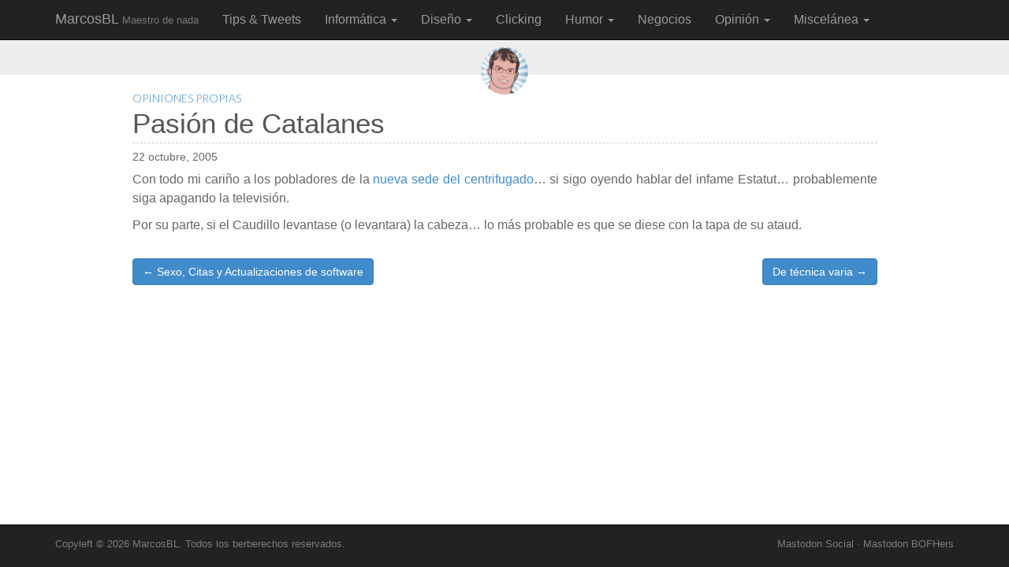

--- FILE ---
content_type: text/html; charset=UTF-8
request_url: https://blog.marcosbl.com/pasion-de-catalanes/62/
body_size: 7943
content:
<!DOCTYPE html>
<html class="no-js" lang="es">
<head>
<meta charset="UTF-8" />
<meta name="viewport" content="width=device-width, initial-scale=1.0">
<link rel="profile" href="https://gmpg.org/xfn/11" />
<link rel="pingback" href="https://blog.marcosbl.com/xmlrpc.php" />
<!--[if IE]><script src="https://blog.marcosbl.com/wp-content/themes/ward/library/js/html5.js"></script><![endif]-->
<title>Pasión de Catalanes &#8211; MarcosBL</title>
<meta name='robots' content='max-image-preview:large' />
<link rel='dns-prefetch' href='//cpwebassets.codepen.io' />
<link rel='dns-prefetch' href='//fonts.googleapis.com' />
<link rel="alternate" type="application/rss+xml" title="MarcosBL &raquo; Feed" href="https://blog.marcosbl.com/feed/" />
<link rel="alternate" type="application/rss+xml" title="MarcosBL &raquo; Feed de los comentarios" href="https://blog.marcosbl.com/comments/feed/" />
<link rel="alternate" title="oEmbed (JSON)" type="application/json+oembed" href="https://blog.marcosbl.com/wp-json/oembed/1.0/embed?url=https%3A%2F%2Fblog.marcosbl.com%2Fpasion-de-catalanes%2F62%2F" />
<link rel="alternate" title="oEmbed (XML)" type="text/xml+oembed" href="https://blog.marcosbl.com/wp-json/oembed/1.0/embed?url=https%3A%2F%2Fblog.marcosbl.com%2Fpasion-de-catalanes%2F62%2F&#038;format=xml" />
<style id='wp-img-auto-sizes-contain-inline-css' type='text/css'>
img:is([sizes=auto i],[sizes^="auto," i]){contain-intrinsic-size:3000px 1500px}
/*# sourceURL=wp-img-auto-sizes-contain-inline-css */
</style>
<!-- <link rel='stylesheet' id='prettify-gc-syntax-highlighter-css' href='https://blog.marcosbl.com/wp-content/plugins/prettify-gc-syntax-highlighter/prettify.css?ver=1da1cf92339b0a7008b96d1496321800' type='text/css' media='all' /> -->
<link rel="stylesheet" type="text/css" href="//blog.marcosbl.com/wp-content/cache/wpfc-minified/laubnttd/283r5.css" media="all"/>
<style id='wp-block-library-inline-css' type='text/css'>
:root{--wp-block-synced-color:#7a00df;--wp-block-synced-color--rgb:122,0,223;--wp-bound-block-color:var(--wp-block-synced-color);--wp-editor-canvas-background:#ddd;--wp-admin-theme-color:#007cba;--wp-admin-theme-color--rgb:0,124,186;--wp-admin-theme-color-darker-10:#006ba1;--wp-admin-theme-color-darker-10--rgb:0,107,160.5;--wp-admin-theme-color-darker-20:#005a87;--wp-admin-theme-color-darker-20--rgb:0,90,135;--wp-admin-border-width-focus:2px}@media (min-resolution:192dpi){:root{--wp-admin-border-width-focus:1.5px}}.wp-element-button{cursor:pointer}:root .has-very-light-gray-background-color{background-color:#eee}:root .has-very-dark-gray-background-color{background-color:#313131}:root .has-very-light-gray-color{color:#eee}:root .has-very-dark-gray-color{color:#313131}:root .has-vivid-green-cyan-to-vivid-cyan-blue-gradient-background{background:linear-gradient(135deg,#00d084,#0693e3)}:root .has-purple-crush-gradient-background{background:linear-gradient(135deg,#34e2e4,#4721fb 50%,#ab1dfe)}:root .has-hazy-dawn-gradient-background{background:linear-gradient(135deg,#faaca8,#dad0ec)}:root .has-subdued-olive-gradient-background{background:linear-gradient(135deg,#fafae1,#67a671)}:root .has-atomic-cream-gradient-background{background:linear-gradient(135deg,#fdd79a,#004a59)}:root .has-nightshade-gradient-background{background:linear-gradient(135deg,#330968,#31cdcf)}:root .has-midnight-gradient-background{background:linear-gradient(135deg,#020381,#2874fc)}:root{--wp--preset--font-size--normal:16px;--wp--preset--font-size--huge:42px}.has-regular-font-size{font-size:1em}.has-larger-font-size{font-size:2.625em}.has-normal-font-size{font-size:var(--wp--preset--font-size--normal)}.has-huge-font-size{font-size:var(--wp--preset--font-size--huge)}.has-text-align-center{text-align:center}.has-text-align-left{text-align:left}.has-text-align-right{text-align:right}.has-fit-text{white-space:nowrap!important}#end-resizable-editor-section{display:none}.aligncenter{clear:both}.items-justified-left{justify-content:flex-start}.items-justified-center{justify-content:center}.items-justified-right{justify-content:flex-end}.items-justified-space-between{justify-content:space-between}.screen-reader-text{border:0;clip-path:inset(50%);height:1px;margin:-1px;overflow:hidden;padding:0;position:absolute;width:1px;word-wrap:normal!important}.screen-reader-text:focus{background-color:#ddd;clip-path:none;color:#444;display:block;font-size:1em;height:auto;left:5px;line-height:normal;padding:15px 23px 14px;text-decoration:none;top:5px;width:auto;z-index:100000}html :where(.has-border-color){border-style:solid}html :where([style*=border-top-color]){border-top-style:solid}html :where([style*=border-right-color]){border-right-style:solid}html :where([style*=border-bottom-color]){border-bottom-style:solid}html :where([style*=border-left-color]){border-left-style:solid}html :where([style*=border-width]){border-style:solid}html :where([style*=border-top-width]){border-top-style:solid}html :where([style*=border-right-width]){border-right-style:solid}html :where([style*=border-bottom-width]){border-bottom-style:solid}html :where([style*=border-left-width]){border-left-style:solid}html :where(img[class*=wp-image-]){height:auto;max-width:100%}:where(figure){margin:0 0 1em}html :where(.is-position-sticky){--wp-admin--admin-bar--position-offset:var(--wp-admin--admin-bar--height,0px)}@media screen and (max-width:600px){html :where(.is-position-sticky){--wp-admin--admin-bar--position-offset:0px}}
/*# sourceURL=wp-block-library-inline-css */
</style><style id='global-styles-inline-css' type='text/css'>
:root{--wp--preset--aspect-ratio--square: 1;--wp--preset--aspect-ratio--4-3: 4/3;--wp--preset--aspect-ratio--3-4: 3/4;--wp--preset--aspect-ratio--3-2: 3/2;--wp--preset--aspect-ratio--2-3: 2/3;--wp--preset--aspect-ratio--16-9: 16/9;--wp--preset--aspect-ratio--9-16: 9/16;--wp--preset--color--black: #000000;--wp--preset--color--cyan-bluish-gray: #abb8c3;--wp--preset--color--white: #ffffff;--wp--preset--color--pale-pink: #f78da7;--wp--preset--color--vivid-red: #cf2e2e;--wp--preset--color--luminous-vivid-orange: #ff6900;--wp--preset--color--luminous-vivid-amber: #fcb900;--wp--preset--color--light-green-cyan: #7bdcb5;--wp--preset--color--vivid-green-cyan: #00d084;--wp--preset--color--pale-cyan-blue: #8ed1fc;--wp--preset--color--vivid-cyan-blue: #0693e3;--wp--preset--color--vivid-purple: #9b51e0;--wp--preset--gradient--vivid-cyan-blue-to-vivid-purple: linear-gradient(135deg,rgb(6,147,227) 0%,rgb(155,81,224) 100%);--wp--preset--gradient--light-green-cyan-to-vivid-green-cyan: linear-gradient(135deg,rgb(122,220,180) 0%,rgb(0,208,130) 100%);--wp--preset--gradient--luminous-vivid-amber-to-luminous-vivid-orange: linear-gradient(135deg,rgb(252,185,0) 0%,rgb(255,105,0) 100%);--wp--preset--gradient--luminous-vivid-orange-to-vivid-red: linear-gradient(135deg,rgb(255,105,0) 0%,rgb(207,46,46) 100%);--wp--preset--gradient--very-light-gray-to-cyan-bluish-gray: linear-gradient(135deg,rgb(238,238,238) 0%,rgb(169,184,195) 100%);--wp--preset--gradient--cool-to-warm-spectrum: linear-gradient(135deg,rgb(74,234,220) 0%,rgb(151,120,209) 20%,rgb(207,42,186) 40%,rgb(238,44,130) 60%,rgb(251,105,98) 80%,rgb(254,248,76) 100%);--wp--preset--gradient--blush-light-purple: linear-gradient(135deg,rgb(255,206,236) 0%,rgb(152,150,240) 100%);--wp--preset--gradient--blush-bordeaux: linear-gradient(135deg,rgb(254,205,165) 0%,rgb(254,45,45) 50%,rgb(107,0,62) 100%);--wp--preset--gradient--luminous-dusk: linear-gradient(135deg,rgb(255,203,112) 0%,rgb(199,81,192) 50%,rgb(65,88,208) 100%);--wp--preset--gradient--pale-ocean: linear-gradient(135deg,rgb(255,245,203) 0%,rgb(182,227,212) 50%,rgb(51,167,181) 100%);--wp--preset--gradient--electric-grass: linear-gradient(135deg,rgb(202,248,128) 0%,rgb(113,206,126) 100%);--wp--preset--gradient--midnight: linear-gradient(135deg,rgb(2,3,129) 0%,rgb(40,116,252) 100%);--wp--preset--font-size--small: 13px;--wp--preset--font-size--medium: 20px;--wp--preset--font-size--large: 36px;--wp--preset--font-size--x-large: 42px;--wp--preset--spacing--20: 0.44rem;--wp--preset--spacing--30: 0.67rem;--wp--preset--spacing--40: 1rem;--wp--preset--spacing--50: 1.5rem;--wp--preset--spacing--60: 2.25rem;--wp--preset--spacing--70: 3.38rem;--wp--preset--spacing--80: 5.06rem;--wp--preset--shadow--natural: 6px 6px 9px rgba(0, 0, 0, 0.2);--wp--preset--shadow--deep: 12px 12px 50px rgba(0, 0, 0, 0.4);--wp--preset--shadow--sharp: 6px 6px 0px rgba(0, 0, 0, 0.2);--wp--preset--shadow--outlined: 6px 6px 0px -3px rgb(255, 255, 255), 6px 6px rgb(0, 0, 0);--wp--preset--shadow--crisp: 6px 6px 0px rgb(0, 0, 0);}:where(.is-layout-flex){gap: 0.5em;}:where(.is-layout-grid){gap: 0.5em;}body .is-layout-flex{display: flex;}.is-layout-flex{flex-wrap: wrap;align-items: center;}.is-layout-flex > :is(*, div){margin: 0;}body .is-layout-grid{display: grid;}.is-layout-grid > :is(*, div){margin: 0;}:where(.wp-block-columns.is-layout-flex){gap: 2em;}:where(.wp-block-columns.is-layout-grid){gap: 2em;}:where(.wp-block-post-template.is-layout-flex){gap: 1.25em;}:where(.wp-block-post-template.is-layout-grid){gap: 1.25em;}.has-black-color{color: var(--wp--preset--color--black) !important;}.has-cyan-bluish-gray-color{color: var(--wp--preset--color--cyan-bluish-gray) !important;}.has-white-color{color: var(--wp--preset--color--white) !important;}.has-pale-pink-color{color: var(--wp--preset--color--pale-pink) !important;}.has-vivid-red-color{color: var(--wp--preset--color--vivid-red) !important;}.has-luminous-vivid-orange-color{color: var(--wp--preset--color--luminous-vivid-orange) !important;}.has-luminous-vivid-amber-color{color: var(--wp--preset--color--luminous-vivid-amber) !important;}.has-light-green-cyan-color{color: var(--wp--preset--color--light-green-cyan) !important;}.has-vivid-green-cyan-color{color: var(--wp--preset--color--vivid-green-cyan) !important;}.has-pale-cyan-blue-color{color: var(--wp--preset--color--pale-cyan-blue) !important;}.has-vivid-cyan-blue-color{color: var(--wp--preset--color--vivid-cyan-blue) !important;}.has-vivid-purple-color{color: var(--wp--preset--color--vivid-purple) !important;}.has-black-background-color{background-color: var(--wp--preset--color--black) !important;}.has-cyan-bluish-gray-background-color{background-color: var(--wp--preset--color--cyan-bluish-gray) !important;}.has-white-background-color{background-color: var(--wp--preset--color--white) !important;}.has-pale-pink-background-color{background-color: var(--wp--preset--color--pale-pink) !important;}.has-vivid-red-background-color{background-color: var(--wp--preset--color--vivid-red) !important;}.has-luminous-vivid-orange-background-color{background-color: var(--wp--preset--color--luminous-vivid-orange) !important;}.has-luminous-vivid-amber-background-color{background-color: var(--wp--preset--color--luminous-vivid-amber) !important;}.has-light-green-cyan-background-color{background-color: var(--wp--preset--color--light-green-cyan) !important;}.has-vivid-green-cyan-background-color{background-color: var(--wp--preset--color--vivid-green-cyan) !important;}.has-pale-cyan-blue-background-color{background-color: var(--wp--preset--color--pale-cyan-blue) !important;}.has-vivid-cyan-blue-background-color{background-color: var(--wp--preset--color--vivid-cyan-blue) !important;}.has-vivid-purple-background-color{background-color: var(--wp--preset--color--vivid-purple) !important;}.has-black-border-color{border-color: var(--wp--preset--color--black) !important;}.has-cyan-bluish-gray-border-color{border-color: var(--wp--preset--color--cyan-bluish-gray) !important;}.has-white-border-color{border-color: var(--wp--preset--color--white) !important;}.has-pale-pink-border-color{border-color: var(--wp--preset--color--pale-pink) !important;}.has-vivid-red-border-color{border-color: var(--wp--preset--color--vivid-red) !important;}.has-luminous-vivid-orange-border-color{border-color: var(--wp--preset--color--luminous-vivid-orange) !important;}.has-luminous-vivid-amber-border-color{border-color: var(--wp--preset--color--luminous-vivid-amber) !important;}.has-light-green-cyan-border-color{border-color: var(--wp--preset--color--light-green-cyan) !important;}.has-vivid-green-cyan-border-color{border-color: var(--wp--preset--color--vivid-green-cyan) !important;}.has-pale-cyan-blue-border-color{border-color: var(--wp--preset--color--pale-cyan-blue) !important;}.has-vivid-cyan-blue-border-color{border-color: var(--wp--preset--color--vivid-cyan-blue) !important;}.has-vivid-purple-border-color{border-color: var(--wp--preset--color--vivid-purple) !important;}.has-vivid-cyan-blue-to-vivid-purple-gradient-background{background: var(--wp--preset--gradient--vivid-cyan-blue-to-vivid-purple) !important;}.has-light-green-cyan-to-vivid-green-cyan-gradient-background{background: var(--wp--preset--gradient--light-green-cyan-to-vivid-green-cyan) !important;}.has-luminous-vivid-amber-to-luminous-vivid-orange-gradient-background{background: var(--wp--preset--gradient--luminous-vivid-amber-to-luminous-vivid-orange) !important;}.has-luminous-vivid-orange-to-vivid-red-gradient-background{background: var(--wp--preset--gradient--luminous-vivid-orange-to-vivid-red) !important;}.has-very-light-gray-to-cyan-bluish-gray-gradient-background{background: var(--wp--preset--gradient--very-light-gray-to-cyan-bluish-gray) !important;}.has-cool-to-warm-spectrum-gradient-background{background: var(--wp--preset--gradient--cool-to-warm-spectrum) !important;}.has-blush-light-purple-gradient-background{background: var(--wp--preset--gradient--blush-light-purple) !important;}.has-blush-bordeaux-gradient-background{background: var(--wp--preset--gradient--blush-bordeaux) !important;}.has-luminous-dusk-gradient-background{background: var(--wp--preset--gradient--luminous-dusk) !important;}.has-pale-ocean-gradient-background{background: var(--wp--preset--gradient--pale-ocean) !important;}.has-electric-grass-gradient-background{background: var(--wp--preset--gradient--electric-grass) !important;}.has-midnight-gradient-background{background: var(--wp--preset--gradient--midnight) !important;}.has-small-font-size{font-size: var(--wp--preset--font-size--small) !important;}.has-medium-font-size{font-size: var(--wp--preset--font-size--medium) !important;}.has-large-font-size{font-size: var(--wp--preset--font-size--large) !important;}.has-x-large-font-size{font-size: var(--wp--preset--font-size--x-large) !important;}
/*# sourceURL=global-styles-inline-css */
</style>
<style id='classic-theme-styles-inline-css' type='text/css'>
/*! This file is auto-generated */
.wp-block-button__link{color:#fff;background-color:#32373c;border-radius:9999px;box-shadow:none;text-decoration:none;padding:calc(.667em + 2px) calc(1.333em + 2px);font-size:1.125em}.wp-block-file__button{background:#32373c;color:#fff;text-decoration:none}
/*# sourceURL=/wp-includes/css/classic-themes.min.css */
</style>
<!-- <link rel='stylesheet' id='theme_stylesheet-css' href='https://blog.marcosbl.com/wp-content/themes/ward/style.css?ver=1da1cf92339b0a7008b96d1496321800' type='text/css' media='all' /> -->
<link rel="stylesheet" type="text/css" href="//blog.marcosbl.com/wp-content/cache/wpfc-minified/99f6p71z/283r5.css" media="all"/>
<link rel='stylesheet' id='google_fonts-css' href='//fonts.googleapis.com/css?family=Lato:300' type='text/css' media='all' />
<script src='//blog.marcosbl.com/wp-content/cache/wpfc-minified/2ykwxz5u/283r5.js' type="text/javascript"></script>
<!-- <script type="text/javascript" src="https://blog.marcosbl.com/wp-includes/js/jquery/jquery.min.js?ver=3.7.1" id="jquery-core-js"></script> -->
<!-- <script type="text/javascript" src="https://blog.marcosbl.com/wp-includes/js/jquery/jquery-migrate.min.js?ver=3.4.1" id="jquery-migrate-js"></script> -->
<link rel="https://api.w.org/" href="https://blog.marcosbl.com/wp-json/" /><link rel="alternate" title="JSON" type="application/json" href="https://blog.marcosbl.com/wp-json/wp/v2/posts/62" /><link rel="EditURI" type="application/rsd+xml" title="RSD" href="https://blog.marcosbl.com/xmlrpc.php?rsd" />
<link rel="canonical" href="https://blog.marcosbl.com/pasion-de-catalanes/62/" />
<link rel='shortlink' href='https://blog.marcosbl.com/?p=62' />
<style>
.container { max-width: 1200px; }
</style>
<style type="text/css" id="custom-background-css">
body.custom-background { background-color: #484e93; }
</style>
<link rel="icon" href="https://blog.marcosbl.com/assets/cropped-avatar-32x32.png" sizes="32x32" />
<link rel="icon" href="https://blog.marcosbl.com/assets/cropped-avatar-192x192.png" sizes="192x192" />
<link rel="apple-touch-icon" href="https://blog.marcosbl.com/assets/cropped-avatar-180x180.png" />
<meta name="msapplication-TileImage" content="https://blog.marcosbl.com/assets/cropped-avatar-270x270.png" />
<style type="text/css" id="wp-custom-css">
.home-jumbotron { padding:0px; margin-bottom:0; }
.home-jumbotron h2 { font-size: 60px; font-weight: bold; }
body.post-template-default .home-jumbotron h2, body.post-template-default .home-jumbotron p.lead { display:none; }
.home .home-jumbotron h1, .home p.lead { display: block; }
.single #page,.archive #primary, .search #primary, .home #primary, .navigation { background-color: #fff; }
.single .home-top { background-color: #eee; height: 45px; }
.single .home-jumbotron .middle-circle {
border-radius: 40px;
background: #fff;
font-size: 40px;
height: 60px;
width: 60px;
line-height: 60px;
position: absolute;
left: 50%;
margin-left: -30px;
top: 10px;
z-index: 10;
}
.archive .home-jumbotron .middle-circle {
top: 20px;
left: 20px;
height: 80px;
width: 80px;
}
.archive #archive-header { padding-bottom:0px !important; }
.archive h1.page-title { padding: 10px 0 0 0; }
.home .middle-circle { left: 0%; top: 10%; }
.ac { text-align:center; }
.entry-content p { text-align:justify; }
.entry-content .ac p  { text-align:center; }
.ar { float:right; margin:0 0 10px 20px; }
.aligncenter { text-align: center; }
.archive h1.entry-title, .single h1.entry-title, .home h1.entry-title, .archive h2.entry-title, .single h2.entry-title, .home h2.entry-title { font-size:35px; margin-bottom: 10px; padding-bottom: 5px; border-bottom: 1px dashed #ccc;}
.archive .entry-meta, .home .entry-meta, .single .entry-meta { margin: 0px 0 10px; }
.archive article, .home article { padding: 10px 0 0px; }
.single article { padding: 20px 0 20px; }
.middle-circle{
/* Duración de la trasformación */
-webkit-transition-duration: 1s;
-moz-transition-duration: 1s;
-o-transition-duration: 1s;
transition-duration: 1s;
}
/* Rotación cuando el ratón pase sobre la imagen */
.middle-circle:hover
{
-webkit-transform:rotate(360deg);
-moz-transform:rotate(360deg);
-o-transform:rotate(360deg);
}
blockquote small { text-align: right; }
article p.lead {font-size: 18px;}
.entry-content h2:not(:first-child) {
border: 1px solid #ccc;
border-width: 1px 0 1px 0;
padding: 10px 0;
text-align: center;
font-weight: bold;
margin: 40px 0;
background-color: #F5F5F5;
font-size: 1.5em;
}
p.more-link-p { text-align: right; margin: 0 0 40px 0; }		</style>
</head>
<body class="wp-singular post-template-default single single-post postid-62 single-format-standard custom-background wp-theme-ward basic">
<div id="page">
<header class="navbar-inverse navbar navbar-fixed-top" role="navigation">
<div class="container">
<div class="navbar-header">
<button type="button" class="navbar-toggle" data-toggle="collapse" data-target=".navbar-collapse">
<span class="icon-bar"></span>
<span class="icon-bar"></span>
<span class="icon-bar"></span>
</button>
<a id="site-title" class="navbar-brand" href="https://blog.marcosbl.com" title="MarcosBL" rel="home">MarcosBL <small>Maestro de nada</small></a>
</div>
<h3 class="screen-reader-text">Main menu</h3>
<a class="screen-reader-text" href="#primary" title="Skip to content">Skip to content</a>
<nav class="navbar-collapse collapse"><ul id="menu-topmenu" class="nav navbar-nav"><li id="menu-item-2160" class="menu-item menu-item-type-taxonomy menu-item-object-category menu-item-2160"><a href="https://blog.marcosbl.com/area/tips/">Tips &#038; Tweets</a></li>
<li id="menu-item-2150" class="menu-item menu-item-type-taxonomy menu-item-object-category menu-item-has-children dropdown menu-item-2150"><a class="dropdown-toggle" data-toggle="dropdown" data-target="#" href="https://blog.marcosbl.com/area/informatica/">Informática <span class="caret"></span></a>
<ul class="dropdown-menu">
<li id="menu-item-2163" class="menu-item menu-item-type-taxonomy menu-item-object-category menu-item-2163"><a href="https://blog.marcosbl.com/area/informatica/">Todo en Informática</a></li>
<li id="menu-item-2151" class="menu-item menu-item-type-taxonomy menu-item-object-category menu-item-has-children dropdown-submenu menu-item-2151"><a href="https://blog.marcosbl.com/area/informatica/bases-de-datos/">Bases de datos</a>
<ul class="dropdown-menu">
<li id="menu-item-2164" class="menu-item menu-item-type-taxonomy menu-item-object-category menu-item-2164"><a href="https://blog.marcosbl.com/area/informatica/bases-de-datos/mysql/">MySQL</a></li>
</ul>
</li>
<li id="menu-item-2153" class="menu-item menu-item-type-taxonomy menu-item-object-category menu-item-2153"><a href="https://blog.marcosbl.com/area/informatica/desarrollo-general/">Desarrollo General</a></li>
<li id="menu-item-2154" class="menu-item menu-item-type-taxonomy menu-item-object-category menu-item-2154"><a href="https://blog.marcosbl.com/area/informatica/desarrollo-web/">Desarrollo Web</a></li>
<li id="menu-item-2155" class="menu-item menu-item-type-taxonomy menu-item-object-category menu-item-2155"><a href="https://blog.marcosbl.com/area/informatica/hardware/">Hardware</a></li>
<li id="menu-item-2156" class="menu-item menu-item-type-taxonomy menu-item-object-category menu-item-2156"><a href="https://blog.marcosbl.com/area/informatica/programacion/">Programación</a></li>
<li id="menu-item-2157" class="menu-item menu-item-type-taxonomy menu-item-object-category menu-item-2157"><a href="https://blog.marcosbl.com/area/informatica/sistemas/">Sistemas</a></li>
<li id="menu-item-2158" class="menu-item menu-item-type-taxonomy menu-item-object-category menu-item-2158"><a href="https://blog.marcosbl.com/area/informatica/software/">Software</a></li>
<li id="menu-item-2159" class="menu-item menu-item-type-taxonomy menu-item-object-category menu-item-2159"><a href="https://blog.marcosbl.com/area/informatica/software-libre/">Software Libre</a></li>
</ul>
</li>
<li id="menu-item-2144" class="menu-item menu-item-type-taxonomy menu-item-object-category menu-item-has-children dropdown menu-item-2144"><a class="dropdown-toggle" data-toggle="dropdown" data-target="#" href="https://blog.marcosbl.com/area/diseno/">Diseño <span class="caret"></span></a>
<ul class="dropdown-menu">
<li id="menu-item-2162" class="menu-item menu-item-type-taxonomy menu-item-object-category menu-item-2162"><a href="https://blog.marcosbl.com/area/diseno/">Todo en Diseño</a></li>
<li id="menu-item-2147" class="menu-item menu-item-type-taxonomy menu-item-object-category menu-item-2147"><a href="https://blog.marcosbl.com/area/diseno/diseno-web/">Diseño Web</a></li>
<li id="menu-item-2146" class="menu-item menu-item-type-taxonomy menu-item-object-category menu-item-2146"><a href="https://blog.marcosbl.com/area/diseno/diseno-grafico/">Diseño Gráfico</a></li>
<li id="menu-item-2145" class="menu-item menu-item-type-taxonomy menu-item-object-category menu-item-2145"><a href="https://blog.marcosbl.com/area/diseno/diseno-3d/">Diseño 3D</a></li>
</ul>
</li>
<li id="menu-item-2143" class="menu-item menu-item-type-taxonomy menu-item-object-category menu-item-2143"><a href="https://blog.marcosbl.com/area/clicking/">Clicking</a></li>
<li id="menu-item-2148" class="menu-item menu-item-type-taxonomy menu-item-object-category menu-item-has-children dropdown menu-item-2148"><a class="dropdown-toggle" data-toggle="dropdown" data-target="#" href="https://blog.marcosbl.com/area/humor/">Humor <span class="caret"></span></a>
<ul class="dropdown-menu">
<li id="menu-item-2161" class="menu-item menu-item-type-taxonomy menu-item-object-category menu-item-2161"><a href="https://blog.marcosbl.com/area/humor/">Todo en Humor</a></li>
<li id="menu-item-2149" class="menu-item menu-item-type-taxonomy menu-item-object-category menu-item-2149"><a href="https://blog.marcosbl.com/area/humor/tiras/">Tiras Gráficas</a></li>
</ul>
</li>
<li id="menu-item-2169" class="menu-item menu-item-type-taxonomy menu-item-object-category menu-item-2169"><a href="https://blog.marcosbl.com/area/negocios/">Negocios</a></li>
<li id="menu-item-2170" class="menu-item menu-item-type-taxonomy menu-item-object-category current-post-ancestor menu-item-has-children dropdown menu-item-2170"><a class="dropdown-toggle" data-toggle="dropdown" data-target="#" href="https://blog.marcosbl.com/area/opinion/">Opinión <span class="caret"></span></a>
<ul class="dropdown-menu">
<li id="menu-item-2173" class="menu-item menu-item-type-taxonomy menu-item-object-category current-post-ancestor menu-item-2173"><a href="https://blog.marcosbl.com/area/opinion/">Todas las Opiniones</a></li>
<li id="menu-item-2171" class="menu-item menu-item-type-taxonomy menu-item-object-category menu-item-2171"><a href="https://blog.marcosbl.com/area/opinion/opiniones-ajenas/">Opiniones Ajenas</a></li>
<li id="menu-item-2172" class="menu-item menu-item-type-taxonomy menu-item-object-category current-post-ancestor current-menu-parent current-post-parent active menu-item-2172"><a href="https://blog.marcosbl.com/area/opinion/opiniones-propias/">Opiniones Propias</a></li>
</ul>
</li>
<li id="menu-item-2165" class="menu-item menu-item-type-taxonomy menu-item-object-category menu-item-has-children dropdown menu-item-2165"><a class="dropdown-toggle" data-toggle="dropdown" data-target="#" href="https://blog.marcosbl.com/area/miscelanea/">Miscelánea <span class="caret"></span></a>
<ul class="dropdown-menu">
<li id="menu-item-2181" class="menu-item menu-item-type-taxonomy menu-item-object-category menu-item-2181"><a href="https://blog.marcosbl.com/area/miscelanea/">Todo en Miscelánea</a></li>
<li id="menu-item-2166" class="menu-item menu-item-type-taxonomy menu-item-object-category menu-item-2166"><a href="https://blog.marcosbl.com/area/miscelanea/literatura/">Literatura</a></li>
<li id="menu-item-2167" class="menu-item menu-item-type-taxonomy menu-item-object-category menu-item-2167"><a href="https://blog.marcosbl.com/area/miscelanea/musica/">Música</a></li>
<li id="menu-item-2168" class="menu-item menu-item-type-taxonomy menu-item-object-category menu-item-2168"><a href="https://blog.marcosbl.com/area/miscelanea/ocio/">Ocio</a></li>
</ul>
</li>
</ul></nav>			</div>
</header>
<div class="home-top">
<div class="container">
<div class="row">
<div class="home-jumbotron jumbotron col-lg-10 col-lg-offset-1 col-sm-12">
<h2>MarcosBL</h2>
<p class="lead">Aprendiz de todo, maestro de nada</p>
<img class="middle-circle" src="https://pbs.twimg.com/profile_images/1399456352062296066/Wd176d7M_400x400.jpg">
</div>
</div>
</div>
</div>
<div id="main" class="container">
<div class="row">
<div id="primary" class="col-md-10 centered">
<article id="post-62" class="no-featured-image post-62 post type-post status-publish format-standard hentry category-opiniones-propias">
<div class="">
<div class="post-category"><a href="https://blog.marcosbl.com/area/opinion/opiniones-propias/" rel="category tag">Opiniones Propias</a></div>
<h1 class="entry-title">Pasión de Catalanes</h1>
<div class="entry-meta">
<a href="https://blog.marcosbl.com/pasion-de-catalanes/62/" class="time"><time class="published updated" datetime="2005-10-22">22 octubre, 2005</time></a>	</div>
<div class="entry-content">
<p>Con todo mi cariño a los pobladores de la <a href="http://www.informativos.telecinco.es/fotos/tornados/catalu%C3%B1a/dn_11892.htm">nueva sede del centrifugado</a>&#8230; si sigo oyendo hablar del infame Estatut&#8230; probablemente siga apagando la televisión.</p>
<p>Por su parte, si el Caudillo levantase (o levantara) la cabeza&#8230; lo más probable es que se diese con la tapa de su ataud.</p>
</div><!-- .entry-content -->
<footer class="clearfix">
</footer><!-- .entry -->
</div>
</article><!-- #post-62 -->
<div id="posts-pagination">
<h3 class="screen-reader-text">Post navigation</h3>
<div class="previous pull-left"><a class="btn btn-primary" href="https://blog.marcosbl.com/de-actualidad-y-citas/61/" rel="prev">&larr; Sexo, Citas y Actualizaciones de software</a></div>
<div class="next pull-right"><a class="btn btn-primary" href="https://blog.marcosbl.com/de-tecnica-varia/60/" rel="next">De técnica varia &rarr;</a></div>
</div><!-- #posts-pagination -->
<div id="comments" class="comments-area">
</div><!-- #comments .comments-area -->
</div>
		</div> <!-- .row -->
</div> <!-- #main -->
</div> <!-- #page -->
<footer id="footer" role="contentinfo">
<div id="footer-content" class="container">
<div class="row">
</div><!-- .row -->
<div class="row">
<div class="col-lg-12">
<span class="line"></span>
<span class="pull-left">Copyleft &copy; 2026  <a href="https://blog.marcosbl.com">MarcosBL</a>. Todos los berberechos reservados.</span>
<span class="pull-right"><a rel="me" href="https://mastodon.social/@marcosbl">Mastodon Social</a> · <a rel="me" href="https://mastodon.bofhers.es/@marcos">Mastodon BOFHers</a></span>
</div><!-- .col-lg-12 -->
</div><!-- .row -->
</div><!-- #footer-content.container -->
</footer><!-- #footer -->
<script type="speculationrules">
{"prefetch":[{"source":"document","where":{"and":[{"href_matches":"/*"},{"not":{"href_matches":["/wp-*.php","/wp-admin/*","/assets/*","/wp-content/*","/wp-content/plugins/*","/wp-content/themes/ward/*","/*\\?(.+)"]}},{"not":{"selector_matches":"a[rel~=\"nofollow\"]"}},{"not":{"selector_matches":".no-prefetch, .no-prefetch a"}}]},"eagerness":"conservative"}]}
</script>
<script type="text/javascript" src="https://cpwebassets.codepen.io/assets/embed/ei.js?ver=1.0.1" id="codepen-embed-script-js"></script>
<script type="text/javascript" src="https://blog.marcosbl.com/wp-content/plugins/prettify-gc-syntax-highlighter/prettify.js?ver=1da1cf92339b0a7008b96d1496321800" id="prettify-gc-syntax-highlighter-js"></script>
<script type="text/javascript" src="https://blog.marcosbl.com/wp-content/plugins/prettify-gc-syntax-highlighter/launch.js?ver=1da1cf92339b0a7008b96d1496321800" id="prettify-gc-syntax-highlighter-launcher-js"></script>
<script type="module" src="https://blog.marcosbl.com/wp-content/plugins/instant-page/instantpage.js?ver=5.7.0" id="instantpage-js"></script>
<script type="text/javascript" src="https://blog.marcosbl.com/wp-includes/js/comment-reply.min.js?ver=1da1cf92339b0a7008b96d1496321800" id="comment-reply-js" async="async" data-wp-strategy="async" fetchpriority="low"></script>
<script type="text/javascript" src="https://blog.marcosbl.com/wp-content/themes/ward/library/js/bootstrap.min.js?ver=2.2.2" id="bootstrap-js"></script>
<script type="text/javascript" src="https://blog.marcosbl.com/wp-content/themes/ward/library/js/theme.js?ver=1da1cf92339b0a7008b96d1496321800" id="theme_js-js"></script>
</body>
</html><!-- WP Fastest Cache file was created in 0.051 seconds, on 9 January, 2026 @ 19:16 --><!-- via php -->

--- FILE ---
content_type: text/css
request_url: https://blog.marcosbl.com/wp-content/cache/wpfc-minified/99f6p71z/283r5.css
body_size: 25377
content:
article,
aside,
details,
figcaption,
figure,
footer,
header,
hgroup,
main,
nav,
section,
summary {
display: block; }
audio,
canvas,
video {
display: inline-block; }
audio:not([controls]) {
display: none;
height: 0; }
[hidden],
template {
display: none; }
html {
font-family: sans-serif;
-webkit-text-size-adjust: 100%;
-ms-text-size-adjust: 100%; }
body {
margin: 0; }
a {
background: transparent; }
a:focus {
outline: thin dotted; }
a:active,
a:hover {
outline: 0; }
h1 {
margin: 0.67em 0;
font-size: 2em; }
abbr[title] {
border-bottom: 1px dotted; }
b,
strong {
font-weight: bold; }
dfn {
font-style: italic; }
hr {
height: 0;
-moz-box-sizing: content-box;
box-sizing: content-box; }
mark {
color: #000;
background: #ff0; }
code,
kbd,
pre,
samp {
font-family: monospace, serif;
font-size: 1em; }
pre {
white-space: pre-wrap; }
q {
quotes: "\201C" "\201D" "\2018" "\2019"; }
small {
font-size: 80%; }
sub,
sup {
position: relative;
font-size: 75%;
line-height: 0;
vertical-align: baseline; }
sup {
top: -0.5em; }
sub {
bottom: -0.25em; }
img {
border: 0; }
svg:not(:root) {
overflow: hidden; }
figure {
margin: 0; }
fieldset {
padding: 0.35em 0.625em 0.75em;
margin: 0 2px;
border: 1px solid #c0c0c0; }
legend {
padding: 0;
border: 0; }
button,
input,
select,
textarea {
margin: 0;
font-family: inherit;
font-size: 100%; }
button,
input {
line-height: normal; }
button,
select {
text-transform: none; }
button,
html input[type="button"],
input[type="reset"],
input[type="submit"] {
cursor: pointer;
-webkit-appearance: button; }
button[disabled],
html input[disabled] {
cursor: default; }
input[type="checkbox"],
input[type="radio"] {
padding: 0;
box-sizing: border-box; }
input[type="search"] {
-webkit-box-sizing: content-box;
-moz-box-sizing: content-box;
box-sizing: content-box;
-webkit-appearance: textfield; }
input[type="search"]::-webkit-search-cancel-button,
input[type="search"]::-webkit-search-decoration {
-webkit-appearance: none; }
button::-moz-focus-inner,
input::-moz-focus-inner {
padding: 0;
border: 0; }
textarea {
overflow: auto;
vertical-align: top; }
table {
border-collapse: collapse;
border-spacing: 0; }
@media print {
* {
color: #000 !important;
text-shadow: none !important;
background: transparent !important;
box-shadow: none !important; }
a,
a:visited {
text-decoration: underline; }
a[href]:after {
content: " (" attr(href) ")"; }
abbr[title]:after {
content: " (" attr(title) ")"; }
a[href^="javascript:"]:after,
a[href^="#"]:after {
content: ""; }
pre,
blockquote {
border: 1px solid #999;
page-break-inside: avoid; }
thead {
display: table-header-group; }
tr,
img {
page-break-inside: avoid; }
img {
max-width: 100% !important; }
@page {
margin: 2cm .5cm; }
p,
h2,
h3 {
orphans: 3;
widows: 3; }
h2,
h3 {
page-break-after: avoid; }
select {
background: #fff !important; }
.navbar {
display: none; }
.table td,
.table th {
background-color: #fff !important; }
.btn > .caret,
.dropup > .btn > .caret {
border-top-color: #000 !important; }
.label {
border: 1px solid #000; }
.table {
border-collapse: collapse !important; }
.table-bordered th,
.table-bordered td {
border: 1px solid #ddd !important; } }
*,
*:before,
*:after {
-webkit-box-sizing: border-box;
-moz-box-sizing: border-box;
box-sizing: border-box; }
html {
font-size: 62.5%;
-webkit-tap-highlight-color: transparent; }
body {
font-family: "Helvetica Neue", Helvetica, Arial, sans-serif;
font-size: 14px;
line-height: 1.428571429;
color: #333333;
background-color: #ffffff; }
input,
button,
select,
textarea {
font-family: inherit;
font-size: inherit;
line-height: inherit; }
a {
color: #428bca;
text-decoration: none; }
a:hover,
a:focus {
color: #2a6496;
text-decoration: underline; }
a:focus {
outline: thin dotted #333;
outline: 5px auto -webkit-focus-ring-color;
outline-offset: -2px; }
img {
vertical-align: middle; }
.img-responsive {
display: block;
height: auto;
max-width: 100%; }
.img-rounded {
border-radius: 6px; }
.img-thumbnail, .gallery-item .gallery-icon img {
display: inline-block;
height: auto;
max-width: 100%;
padding: 4px;
line-height: 1.428571429;
background-color: #ffffff;
border: 1px solid #dddddd;
border-radius: 4px;
-webkit-transition: all 0.2s ease-in-out;
transition: all 0.2s ease-in-out; }
.img-circle {
border-radius: 50%; }
hr {
margin-top: 20px;
margin-bottom: 20px;
border: 0;
border-top: 1px solid #eeeeee; }
.sr-only {
position: absolute;
width: 1px;
height: 1px;
padding: 0;
margin: -1px;
overflow: hidden;
clip: rect(0, 0, 0, 0);
border: 0; }
p {
margin: 0 0 10px; }
.lead {
margin-bottom: 20px;
font-size: 16px;
font-weight: 200;
line-height: 1.4; }
@media (min-width: 768px) {
.lead {
font-size: 21px; } }
small,
.small {
font-size: 85%; }
cite {
font-style: normal; }
.text-muted {
color: #999999; }
.text-primary {
color: #428bca; }
.text-primary:hover {
color: #3071a9; }
.text-warning {
color: #c09853; }
.text-warning:hover {
color: #a47e3c; }
.text-danger {
color: #b94a48; }
.text-danger:hover {
color: #953b39; }
.text-success {
color: #468847; }
.text-success:hover {
color: #356635; }
.text-info {
color: #3a87ad; }
.text-info:hover {
color: #2d6987; }
.text-left {
text-align: left; }
.text-right {
text-align: right; }
.text-center {
text-align: center; }
h1,
h2,
h3,
h4,
h5,
h6,
.h1,
.h2,
.h3,
.h4,
.h5,
.h6 {
font-family: "Helvetica Neue", Helvetica, Arial, sans-serif;
font-weight: 500;
line-height: 1.1;
color: inherit; }
h1 small,
h2 small,
h3 small,
h4 small,
h5 small,
h6 small,
.h1 small,
.h2 small,
.h3 small,
.h4 small,
.h5 small,
.h6 small,
h1 .small,
h2 .small,
h3 .small,
h4 .small,
h5 .small,
h6 .small,
.h1 .small,
.h2 .small,
.h3 .small,
.h4 .small,
.h5 .small,
.h6 .small {
font-weight: normal;
line-height: 1;
color: #999999; }
h1,
h2,
h3 {
margin-top: 20px;
margin-bottom: 10px; }
h1 small,
h2 small,
h3 small,
h1 .small,
h2 .small,
h3 .small {
font-size: 65%; }
h4,
h5,
h6 {
margin-top: 10px;
margin-bottom: 10px; }
h4 small,
h5 small,
h6 small,
h4 .small,
h5 .small,
h6 .small {
font-size: 75%; }
h1,
.h1 {
font-size: 36px; }
h2,
.h2 {
font-size: 30px; }
h3,
.h3 {
font-size: 24px; }
h4,
.h4 {
font-size: 18px; }
h5,
.h5 {
font-size: 14px; }
h6,
.h6 {
font-size: 12px; }
.page-header {
padding-bottom: 9px;
margin: 40px 0 20px;
border-bottom: 1px solid #eeeeee; }
ul,
ol {
margin-top: 0;
margin-bottom: 10px; }
ul ul,
ol ul,
ul ol,
ol ol {
margin-bottom: 0; }
.list-unstyled {
padding-left: 0;
list-style: none; }
.list-inline {
padding-left: 0;
list-style: none; }
.list-inline > li {
display: inline-block;
padding-right: 5px;
padding-left: 5px; }
.list-inline > li:first-child {
padding-left: 0; }
dl {
margin-bottom: 20px; }
dt,
dd {
line-height: 1.428571429; }
dt {
font-weight: bold; }
dd {
margin-left: 0; }
@media (min-width: 768px) {
.dl-horizontal dt {
float: left;
width: 160px;
overflow: hidden;
clear: left;
text-align: right;
text-overflow: ellipsis;
white-space: nowrap; }
.dl-horizontal dd {
margin-left: 180px; }
.dl-horizontal dd:before,
.dl-horizontal dd:after {
display: table;
content: " "; }
.dl-horizontal dd:after {
clear: both; }
.dl-horizontal dd:before,
.dl-horizontal dd:after {
display: table;
content: " "; }
.dl-horizontal dd:after {
clear: both; } }
abbr[title],
abbr[data-original-title] {
cursor: help;
border-bottom: 1px dotted #999999; }
abbr.initialism {
font-size: 90%;
text-transform: uppercase; }
blockquote {
padding: 10px 20px;
margin: 0 0 20px;
border-left: 5px solid #eeeeee; }
blockquote p {
font-size: 17.5px;
font-weight: 300;
line-height: 1.25; }
blockquote p:last-child {
margin-bottom: 0; }
blockquote small {
display: block;
line-height: 1.428571429;
color: #999999; }
blockquote small:before {
content: '\2014 \00A0'; }
blockquote.pull-right {
padding-right: 15px;
padding-left: 0;
border-right: 5px solid #eeeeee;
border-left: 0; }
blockquote.pull-right p,
blockquote.pull-right small,
blockquote.pull-right .small {
text-align: right; }
blockquote.pull-right small:before,
blockquote.pull-right .small:before {
content: ''; }
blockquote.pull-right small:after,
blockquote.pull-right .small:after {
content: '\00A0 \2014'; }
blockquote:before,
blockquote:after {
content: ""; }
address {
margin-bottom: 20px;
font-style: normal;
line-height: 1.428571429; }
code,
kbd,
pre,
samp {
font-family: Monaco, Menlo, Consolas, "Courier New", monospace; }
code {
padding: 2px 4px;
font-size: 90%;
color: #c7254e;
white-space: nowrap;
background-color: #f9f2f4;
border-radius: 4px; }
pre {
display: block;
padding: 9.5px;
margin: 0 0 10px;
font-size: 13px;
line-height: 1.428571429;
color: #333333;
word-break: break-all;
word-wrap: break-word;
background-color: #f5f5f5;
border: 1px solid #cccccc;
border-radius: 4px; }
pre code {
padding: 0;
font-size: inherit;
color: inherit;
white-space: pre-wrap;
background-color: transparent;
border-radius: 0; }
.pre-scrollable {
max-height: 340px;
overflow-y: scroll; }
.container {
padding-right: 15px;
padding-left: 15px;
margin-right: auto;
margin-left: auto; }
.container:before,
.container:after {
display: table;
content: " "; }
.container:after {
clear: both; }
.container:before,
.container:after {
display: table;
content: " "; }
.container:after {
clear: both; }
.row {
margin-right: -15px;
margin-left: -15px; }
.row:before,
.row:after {
display: table;
content: " "; }
.row:after {
clear: both; }
.row:before,
.row:after {
display: table;
content: " "; }
.row:after {
clear: both; }
.col-xs-1,
.col-sm-1,
.col-md-1,
.col-lg-1,
.col-xs-2,
.col-sm-2,
.col-md-2,
.col-lg-2,
.col-xs-3,
.col-sm-3,
.col-md-3,
.col-lg-3,
.col-xs-4,
.col-sm-4,
.col-md-4,
.col-lg-4,
.col-xs-5,
.col-sm-5,
.col-md-5,
.col-lg-5,
.col-xs-6,
.col-sm-6,
.col-md-6,
.col-lg-6,
.col-xs-7,
.col-sm-7,
.col-md-7,
.col-lg-7,
.col-xs-8,
.col-sm-8,
.col-md-8,
.col-lg-8,
.col-xs-9,
.col-sm-9,
.col-md-9,
.col-lg-9,
.col-xs-10,
.col-sm-10,
.col-md-10,
.col-lg-10,
.col-xs-11,
.col-sm-11,
.col-md-11,
.col-lg-11,
.col-xs-12,
.col-sm-12,
.col-md-12,
.col-lg-12 {
position: relative;
min-height: 1px;
padding-right: 15px;
padding-left: 15px; }
.col-xs-1,
.col-xs-2,
.col-xs-3,
.col-xs-4,
.col-xs-5,
.col-xs-6,
.col-xs-7,
.col-xs-8,
.col-xs-9,
.col-xs-10,
.col-xs-11 {
float: left; }
.col-xs-12 {
width: 100%; }
.col-xs-11 {
width: 91.66666666666666%; }
.col-xs-10 {
width: 83.33333333333334%; }
.col-xs-9 {
width: 75%; }
.col-xs-8 {
width: 66.66666666666666%; }
.col-xs-7 {
width: 58.333333333333336%; }
.col-xs-6 {
width: 50%; }
.col-xs-5 {
width: 41.66666666666667%; }
.col-xs-4 {
width: 33.33333333333333%; }
.col-xs-3 {
width: 25%; }
.col-xs-2 {
width: 16.666666666666664%; }
.col-xs-1 {
width: 8.333333333333332%; }
.col-xs-pull-12 {
right: 100%; }
.col-xs-pull-11 {
right: 91.66666666666666%; }
.col-xs-pull-10 {
right: 83.33333333333334%; }
.col-xs-pull-9 {
right: 75%; }
.col-xs-pull-8 {
right: 66.66666666666666%; }
.col-xs-pull-7 {
right: 58.333333333333336%; }
.col-xs-pull-6 {
right: 50%; }
.col-xs-pull-5 {
right: 41.66666666666667%; }
.col-xs-pull-4 {
right: 33.33333333333333%; }
.col-xs-pull-3 {
right: 25%; }
.col-xs-pull-2 {
right: 16.666666666666664%; }
.col-xs-pull-1 {
right: 8.333333333333332%; }
.col-xs-pull-0 {
right: 0; }
.col-xs-push-12 {
left: 100%; }
.col-xs-push-11 {
left: 91.66666666666666%; }
.col-xs-push-10 {
left: 83.33333333333334%; }
.col-xs-push-9 {
left: 75%; }
.col-xs-push-8 {
left: 66.66666666666666%; }
.col-xs-push-7 {
left: 58.333333333333336%; }
.col-xs-push-6 {
left: 50%; }
.col-xs-push-5 {
left: 41.66666666666667%; }
.col-xs-push-4 {
left: 33.33333333333333%; }
.col-xs-push-3 {
left: 25%; }
.col-xs-push-2 {
left: 16.666666666666664%; }
.col-xs-push-1 {
left: 8.333333333333332%; }
.col-xs-push-0 {
left: 0; }
.col-xs-offset-12 {
margin-left: 100%; }
.col-xs-offset-11 {
margin-left: 91.66666666666666%; }
.col-xs-offset-10 {
margin-left: 83.33333333333334%; }
.col-xs-offset-9 {
margin-left: 75%; }
.col-xs-offset-8 {
margin-left: 66.66666666666666%; }
.col-xs-offset-7 {
margin-left: 58.333333333333336%; }
.col-xs-offset-6 {
margin-left: 50%; }
.col-xs-offset-5 {
margin-left: 41.66666666666667%; }
.col-xs-offset-4 {
margin-left: 33.33333333333333%; }
.col-xs-offset-3 {
margin-left: 25%; }
.col-xs-offset-2 {
margin-left: 16.666666666666664%; }
.col-xs-offset-1 {
margin-left: 8.333333333333332%; }
.col-xs-offset-0 {
margin-left: 0; }
@media (min-width: 768px) {
.container {
width: 750px; }
.col-sm-1,
.col-sm-2,
.col-sm-3,
.col-sm-4,
.col-sm-5,
.col-sm-6,
.col-sm-7,
.col-sm-8,
.col-sm-9,
.col-sm-10,
.col-sm-11 {
float: left; }
.col-sm-12 {
width: 100%; }
.col-sm-11 {
width: 91.66666666666666%; }
.col-sm-10 {
width: 83.33333333333334%; }
.col-sm-9 {
width: 75%; }
.col-sm-8 {
width: 66.66666666666666%; }
.col-sm-7 {
width: 58.333333333333336%; }
.col-sm-6 {
width: 50%; }
.col-sm-5 {
width: 41.66666666666667%; }
.col-sm-4 {
width: 33.33333333333333%; }
.col-sm-3 {
width: 25%; }
.col-sm-2 {
width: 16.666666666666664%; }
.col-sm-1 {
width: 8.333333333333332%; }
.col-sm-pull-12 {
right: 100%; }
.col-sm-pull-11 {
right: 91.66666666666666%; }
.col-sm-pull-10 {
right: 83.33333333333334%; }
.col-sm-pull-9 {
right: 75%; }
.col-sm-pull-8 {
right: 66.66666666666666%; }
.col-sm-pull-7 {
right: 58.333333333333336%; }
.col-sm-pull-6 {
right: 50%; }
.col-sm-pull-5 {
right: 41.66666666666667%; }
.col-sm-pull-4 {
right: 33.33333333333333%; }
.col-sm-pull-3 {
right: 25%; }
.col-sm-pull-2 {
right: 16.666666666666664%; }
.col-sm-pull-1 {
right: 8.333333333333332%; }
.col-sm-pull-0 {
right: 0; }
.col-sm-push-12 {
left: 100%; }
.col-sm-push-11 {
left: 91.66666666666666%; }
.col-sm-push-10 {
left: 83.33333333333334%; }
.col-sm-push-9 {
left: 75%; }
.col-sm-push-8 {
left: 66.66666666666666%; }
.col-sm-push-7 {
left: 58.333333333333336%; }
.col-sm-push-6 {
left: 50%; }
.col-sm-push-5 {
left: 41.66666666666667%; }
.col-sm-push-4 {
left: 33.33333333333333%; }
.col-sm-push-3 {
left: 25%; }
.col-sm-push-2 {
left: 16.666666666666664%; }
.col-sm-push-1 {
left: 8.333333333333332%; }
.col-sm-push-0 {
left: 0; }
.col-sm-offset-12 {
margin-left: 100%; }
.col-sm-offset-11 {
margin-left: 91.66666666666666%; }
.col-sm-offset-10 {
margin-left: 83.33333333333334%; }
.col-sm-offset-9 {
margin-left: 75%; }
.col-sm-offset-8 {
margin-left: 66.66666666666666%; }
.col-sm-offset-7 {
margin-left: 58.333333333333336%; }
.col-sm-offset-6 {
margin-left: 50%; }
.col-sm-offset-5 {
margin-left: 41.66666666666667%; }
.col-sm-offset-4 {
margin-left: 33.33333333333333%; }
.col-sm-offset-3 {
margin-left: 25%; }
.col-sm-offset-2 {
margin-left: 16.666666666666664%; }
.col-sm-offset-1 {
margin-left: 8.333333333333332%; }
.col-sm-offset-0 {
margin-left: 0; } }
@media (min-width: 992px) {
.container {
width: 970px; }
.col-md-1,
.col-md-2,
.col-md-3,
.col-md-4,
.col-md-5,
.col-md-6,
.col-md-7,
.col-md-8,
.col-md-9,
.col-md-10,
.col-md-11 {
float: left; }
.col-md-12 {
width: 100%; }
.col-md-11 {
width: 91.66666666666666%; }
.col-md-10 {
width: 83.33333333333334%; }
.col-md-9 {
width: 75%; }
.col-md-8 {
width: 66.66666666666666%; }
.col-md-7 {
width: 58.333333333333336%; }
.col-md-6 {
width: 50%; }
.col-md-5 {
width: 41.66666666666667%; }
.col-md-4 {
width: 33.33333333333333%; }
.col-md-3 {
width: 25%; }
.col-md-2 {
width: 16.666666666666664%; }
.col-md-1 {
width: 8.333333333333332%; }
.col-md-pull-12 {
right: 100%; }
.col-md-pull-11 {
right: 91.66666666666666%; }
.col-md-pull-10 {
right: 83.33333333333334%; }
.col-md-pull-9 {
right: 75%; }
.col-md-pull-8 {
right: 66.66666666666666%; }
.col-md-pull-7 {
right: 58.333333333333336%; }
.col-md-pull-6 {
right: 50%; }
.col-md-pull-5 {
right: 41.66666666666667%; }
.col-md-pull-4 {
right: 33.33333333333333%; }
.col-md-pull-3 {
right: 25%; }
.col-md-pull-2 {
right: 16.666666666666664%; }
.col-md-pull-1 {
right: 8.333333333333332%; }
.col-md-pull-0 {
right: 0; }
.col-md-push-12 {
left: 100%; }
.col-md-push-11 {
left: 91.66666666666666%; }
.col-md-push-10 {
left: 83.33333333333334%; }
.col-md-push-9 {
left: 75%; }
.col-md-push-8 {
left: 66.66666666666666%; }
.col-md-push-7 {
left: 58.333333333333336%; }
.col-md-push-6 {
left: 50%; }
.col-md-push-5 {
left: 41.66666666666667%; }
.col-md-push-4 {
left: 33.33333333333333%; }
.col-md-push-3 {
left: 25%; }
.col-md-push-2 {
left: 16.666666666666664%; }
.col-md-push-1 {
left: 8.333333333333332%; }
.col-md-push-0 {
left: 0; }
.col-md-offset-12 {
margin-left: 100%; }
.col-md-offset-11 {
margin-left: 91.66666666666666%; }
.col-md-offset-10 {
margin-left: 83.33333333333334%; }
.col-md-offset-9 {
margin-left: 75%; }
.col-md-offset-8 {
margin-left: 66.66666666666666%; }
.col-md-offset-7 {
margin-left: 58.333333333333336%; }
.col-md-offset-6 {
margin-left: 50%; }
.col-md-offset-5 {
margin-left: 41.66666666666667%; }
.col-md-offset-4 {
margin-left: 33.33333333333333%; }
.col-md-offset-3 {
margin-left: 25%; }
.col-md-offset-2 {
margin-left: 16.666666666666664%; }
.col-md-offset-1 {
margin-left: 8.333333333333332%; }
.col-md-offset-0 {
margin-left: 0; } }
@media (min-width: 1200px) {
.container {
width: 1170px; }
.col-lg-1,
.col-lg-2,
.col-lg-3,
.col-lg-4,
.col-lg-5,
.col-lg-6,
.col-lg-7,
.col-lg-8,
.col-lg-9,
.col-lg-10,
.col-lg-11 {
float: left; }
.col-lg-12 {
width: 100%; }
.col-lg-11 {
width: 91.66666666666666%; }
.col-lg-10 {
width: 83.33333333333334%; }
.col-lg-9 {
width: 75%; }
.col-lg-8 {
width: 66.66666666666666%; }
.col-lg-7 {
width: 58.333333333333336%; }
.col-lg-6 {
width: 50%; }
.col-lg-5 {
width: 41.66666666666667%; }
.col-lg-4 {
width: 33.33333333333333%; }
.col-lg-3 {
width: 25%; }
.col-lg-2 {
width: 16.666666666666664%; }
.col-lg-1 {
width: 8.333333333333332%; }
.col-lg-pull-12 {
right: 100%; }
.col-lg-pull-11 {
right: 91.66666666666666%; }
.col-lg-pull-10 {
right: 83.33333333333334%; }
.col-lg-pull-9 {
right: 75%; }
.col-lg-pull-8 {
right: 66.66666666666666%; }
.col-lg-pull-7 {
right: 58.333333333333336%; }
.col-lg-pull-6 {
right: 50%; }
.col-lg-pull-5 {
right: 41.66666666666667%; }
.col-lg-pull-4 {
right: 33.33333333333333%; }
.col-lg-pull-3 {
right: 25%; }
.col-lg-pull-2 {
right: 16.666666666666664%; }
.col-lg-pull-1 {
right: 8.333333333333332%; }
.col-lg-pull-0 {
right: 0; }
.col-lg-push-12 {
left: 100%; }
.col-lg-push-11 {
left: 91.66666666666666%; }
.col-lg-push-10 {
left: 83.33333333333334%; }
.col-lg-push-9 {
left: 75%; }
.col-lg-push-8 {
left: 66.66666666666666%; }
.col-lg-push-7 {
left: 58.333333333333336%; }
.col-lg-push-6 {
left: 50%; }
.col-lg-push-5 {
left: 41.66666666666667%; }
.col-lg-push-4 {
left: 33.33333333333333%; }
.col-lg-push-3 {
left: 25%; }
.col-lg-push-2 {
left: 16.666666666666664%; }
.col-lg-push-1 {
left: 8.333333333333332%; }
.col-lg-push-0 {
left: 0; }
.col-lg-offset-12 {
margin-left: 100%; }
.col-lg-offset-11 {
margin-left: 91.66666666666666%; }
.col-lg-offset-10 {
margin-left: 83.33333333333334%; }
.col-lg-offset-9 {
margin-left: 75%; }
.col-lg-offset-8 {
margin-left: 66.66666666666666%; }
.col-lg-offset-7 {
margin-left: 58.333333333333336%; }
.col-lg-offset-6 {
margin-left: 50%; }
.col-lg-offset-5 {
margin-left: 41.66666666666667%; }
.col-lg-offset-4 {
margin-left: 33.33333333333333%; }
.col-lg-offset-3 {
margin-left: 25%; }
.col-lg-offset-2 {
margin-left: 16.666666666666664%; }
.col-lg-offset-1 {
margin-left: 8.333333333333332%; }
.col-lg-offset-0 {
margin-left: 0; } }
table {
max-width: 100%;
background-color: transparent; }
th {
text-align: left; }
.table {
width: 100%;
margin-bottom: 20px; }
.table > thead > tr > th,
.table > tbody > tr > th,
.table > tfoot > tr > th,
.table > thead > tr > td,
.table > tbody > tr > td,
.table > tfoot > tr > td {
padding: 8px;
line-height: 1.428571429;
vertical-align: top;
border-top: 1px solid #dddddd; }
.table > thead > tr > th {
vertical-align: bottom;
border-bottom: 2px solid #dddddd; }
.table > caption + thead > tr:first-child > th,
.table > colgroup + thead > tr:first-child > th,
.table > thead:first-child > tr:first-child > th,
.table > caption + thead > tr:first-child > td,
.table > colgroup + thead > tr:first-child > td,
.table > thead:first-child > tr:first-child > td {
border-top: 0; }
.table > tbody + tbody {
border-top: 2px solid #dddddd; }
.table .table {
background-color: #ffffff; }
.table-condensed > thead > tr > th,
.table-condensed > tbody > tr > th,
.table-condensed > tfoot > tr > th,
.table-condensed > thead > tr > td,
.table-condensed > tbody > tr > td,
.table-condensed > tfoot > tr > td {
padding: 5px; }
.table-bordered {
border: 1px solid #dddddd; }
.table-bordered > thead > tr > th,
.table-bordered > tbody > tr > th,
.table-bordered > tfoot > tr > th,
.table-bordered > thead > tr > td,
.table-bordered > tbody > tr > td,
.table-bordered > tfoot > tr > td {
border: 1px solid #dddddd; }
.table-bordered > thead > tr > th,
.table-bordered > thead > tr > td {
border-bottom-width: 2px; }
.table-striped > tbody > tr:nth-child(odd) > td,
.table-striped > tbody > tr:nth-child(odd) > th {
background-color: #f9f9f9; }
.table-hover > tbody > tr:hover > td,
.table-hover > tbody > tr:hover > th {
background-color: #f5f5f5; }
table col[class*="col-"] {
display: table-column;
float: none; }
table td[class*="col-"],
table th[class*="col-"] {
display: table-cell;
float: none; }
.table > thead > tr > td.active,
.table > tbody > tr > td.active,
.table > tfoot > tr > td.active,
.table > thead > tr > th.active,
.table > tbody > tr > th.active,
.table > tfoot > tr > th.active,
.table > thead > tr.active > td,
.table > tbody > tr.active > td,
.table > tfoot > tr.active > td,
.table > thead > tr.active > th,
.table > tbody > tr.active > th,
.table > tfoot > tr.active > th {
background-color: #f5f5f5; }
.table > thead > tr > td.success,
.table > tbody > tr > td.success,
.table > tfoot > tr > td.success,
.table > thead > tr > th.success,
.table > tbody > tr > th.success,
.table > tfoot > tr > th.success,
.table > thead > tr.success > td,
.table > tbody > tr.success > td,
.table > tfoot > tr.success > td,
.table > thead > tr.success > th,
.table > tbody > tr.success > th,
.table > tfoot > tr.success > th {
background-color: #dff0d8; }
.table-hover > tbody > tr > td.success:hover,
.table-hover > tbody > tr > th.success:hover,
.table-hover > tbody > tr.success:hover > td,
.table-hover > tbody > tr.success:hover > th {
background-color: #d0e9c6; }
.table > thead > tr > td.danger,
.table > tbody > tr > td.danger,
.table > tfoot > tr > td.danger,
.table > thead > tr > th.danger,
.table > tbody > tr > th.danger,
.table > tfoot > tr > th.danger,
.table > thead > tr.danger > td,
.table > tbody > tr.danger > td,
.table > tfoot > tr.danger > td,
.table > thead > tr.danger > th,
.table > tbody > tr.danger > th,
.table > tfoot > tr.danger > th {
background-color: #f2dede; }
.table-hover > tbody > tr > td.danger:hover,
.table-hover > tbody > tr > th.danger:hover,
.table-hover > tbody > tr.danger:hover > td,
.table-hover > tbody > tr.danger:hover > th {
background-color: #ebcccc; }
.table > thead > tr > td.warning,
.table > tbody > tr > td.warning,
.table > tfoot > tr > td.warning,
.table > thead > tr > th.warning,
.table > tbody > tr > th.warning,
.table > tfoot > tr > th.warning,
.table > thead > tr.warning > td,
.table > tbody > tr.warning > td,
.table > tfoot > tr.warning > td,
.table > thead > tr.warning > th,
.table > tbody > tr.warning > th,
.table > tfoot > tr.warning > th {
background-color: #fcf8e3; }
.table-hover > tbody > tr > td.warning:hover,
.table-hover > tbody > tr > th.warning:hover,
.table-hover > tbody > tr.warning:hover > td,
.table-hover > tbody > tr.warning:hover > th {
background-color: #faf2cc; }
@media (max-width: 767px) {
.table-responsive {
width: 100%;
margin-bottom: 15px;
overflow-x: scroll;
overflow-y: hidden;
border: 1px solid #dddddd;
-ms-overflow-style: -ms-autohiding-scrollbar;
-webkit-overflow-scrolling: touch; }
.table-responsive > .table {
margin-bottom: 0; }
.table-responsive > .table > thead > tr > th,
.table-responsive > .table > tbody > tr > th,
.table-responsive > .table > tfoot > tr > th,
.table-responsive > .table > thead > tr > td,
.table-responsive > .table > tbody > tr > td,
.table-responsive > .table > tfoot > tr > td {
white-space: nowrap; }
.table-responsive > .table-bordered {
border: 0; }
.table-responsive > .table-bordered > thead > tr > th:first-child,
.table-responsive > .table-bordered > tbody > tr > th:first-child,
.table-responsive > .table-bordered > tfoot > tr > th:first-child,
.table-responsive > .table-bordered > thead > tr > td:first-child,
.table-responsive > .table-bordered > tbody > tr > td:first-child,
.table-responsive > .table-bordered > tfoot > tr > td:first-child {
border-left: 0; }
.table-responsive > .table-bordered > thead > tr > th:last-child,
.table-responsive > .table-bordered > tbody > tr > th:last-child,
.table-responsive > .table-bordered > tfoot > tr > th:last-child,
.table-responsive > .table-bordered > thead > tr > td:last-child,
.table-responsive > .table-bordered > tbody > tr > td:last-child,
.table-responsive > .table-bordered > tfoot > tr > td:last-child {
border-right: 0; }
.table-responsive > .table-bordered > tbody > tr:last-child > th,
.table-responsive > .table-bordered > tfoot > tr:last-child > th,
.table-responsive > .table-bordered > tbody > tr:last-child > td,
.table-responsive > .table-bordered > tfoot > tr:last-child > td {
border-bottom: 0; } }
fieldset {
padding: 0;
margin: 0;
border: 0; }
legend {
display: block;
width: 100%;
padding: 0;
margin-bottom: 20px;
font-size: 21px;
line-height: inherit;
color: #333333;
border: 0;
border-bottom: 1px solid #e5e5e5; }
label {
display: inline-block;
margin-bottom: 5px;
font-weight: bold; }
input[type="search"] {
-webkit-box-sizing: border-box;
-moz-box-sizing: border-box;
box-sizing: border-box; }
input[type="radio"],
input[type="checkbox"] {
margin: 4px 0 0;
margin-top: 1px \9; line-height: normal; }
input[type="file"] {
display: block; }
select[multiple],
select[size] {
height: auto; }
select optgroup {
font-family: inherit;
font-size: inherit;
font-style: inherit; }
input[type="file"]:focus,
input[type="radio"]:focus,
input[type="checkbox"]:focus {
outline: thin dotted #333;
outline: 5px auto -webkit-focus-ring-color;
outline-offset: -2px; }
input[type="number"]::-webkit-outer-spin-button,
input[type="number"]::-webkit-inner-spin-button {
height: auto; }
output {
display: block;
padding-top: 7px;
font-size: 14px;
line-height: 1.428571429;
color: #555555;
vertical-align: middle; }
.form-control {
display: block;
width: 100%;
height: 34px;
padding: 6px 12px;
font-size: 14px;
line-height: 1.428571429;
color: #555555;
vertical-align: middle;
background-color: #ffffff;
background-image: none;
border: 1px solid #cccccc;
border-radius: 4px;
-webkit-box-shadow: inset 0 1px 1px rgba(0, 0, 0, 0.075);
box-shadow: inset 0 1px 1px rgba(0, 0, 0, 0.075);
-webkit-transition: border-color ease-in-out 0.15s, box-shadow ease-in-out 0.15s;
transition: border-color ease-in-out 0.15s, box-shadow ease-in-out 0.15s; }
.form-control:focus {
border-color: #66afe9;
outline: 0;
-webkit-box-shadow: inset 0 1px 1px rgba(0, 0, 0, 0.075), 0 0 8px rgba(102, 175, 233, 0.6);
box-shadow: inset 0 1px 1px rgba(0, 0, 0, 0.075), 0 0 8px rgba(102, 175, 233, 0.6); }
.form-control:-moz-placeholder {
color: #999999; }
.form-control::-moz-placeholder {
color: #999999; }
.form-control:-ms-input-placeholder {
color: #999999; }
.form-control::-webkit-input-placeholder {
color: #999999; }
.form-control[disabled],
.form-control[readonly],
fieldset[disabled] .form-control {
cursor: not-allowed;
background-color: #eeeeee; }
textarea.form-control {
height: auto; }
.form-group {
margin-bottom: 15px; }
.radio,
.checkbox {
display: block;
min-height: 20px;
padding-left: 20px;
margin-top: 10px;
margin-bottom: 10px;
vertical-align: middle; }
.radio label,
.checkbox label {
display: inline;
margin-bottom: 0;
font-weight: normal;
cursor: pointer; }
.radio input[type="radio"],
.radio-inline input[type="radio"],
.checkbox input[type="checkbox"],
.checkbox-inline input[type="checkbox"] {
float: left;
margin-left: -20px; }
.radio + .radio,
.checkbox + .checkbox {
margin-top: -5px; }
.radio-inline,
.checkbox-inline {
display: inline-block;
padding-left: 20px;
margin-bottom: 0;
font-weight: normal;
vertical-align: middle;
cursor: pointer; }
.radio-inline + .radio-inline,
.checkbox-inline + .checkbox-inline {
margin-top: 0;
margin-left: 10px; }
input[type="radio"][disabled],
input[type="checkbox"][disabled],
.radio[disabled],
.radio-inline[disabled],
.checkbox[disabled],
.checkbox-inline[disabled],
fieldset[disabled] input[type="radio"],
fieldset[disabled] input[type="checkbox"],
fieldset[disabled] .radio,
fieldset[disabled] .radio-inline,
fieldset[disabled] .checkbox,
fieldset[disabled] .checkbox-inline {
cursor: not-allowed; }
.input-sm {
height: 30px;
padding: 5px 10px;
font-size: 12px;
line-height: 1.5;
border-radius: 3px; }
select.input-sm {
height: 30px;
line-height: 30px; }
textarea.input-sm {
height: auto; }
.input-lg {
height: 45px;
padding: 10px 16px;
font-size: 18px;
line-height: 1.33;
border-radius: 6px; }
select.input-lg {
height: 45px;
line-height: 45px; }
textarea.input-lg {
height: auto; }
.has-warning .help-block,
.has-warning .control-label,
.has-warning .radio,
.has-warning .checkbox,
.has-warning .radio-inline,
.has-warning .checkbox-inline {
color: #c09853; }
.has-warning .form-control {
border-color: #c09853;
-webkit-box-shadow: inset 0 1px 1px rgba(0, 0, 0, 0.075);
box-shadow: inset 0 1px 1px rgba(0, 0, 0, 0.075); }
.has-warning .form-control:focus {
border-color: #a47e3c;
-webkit-box-shadow: inset 0 1px 1px rgba(0, 0, 0, 0.075), 0 0 6px #dbc59e;
box-shadow: inset 0 1px 1px rgba(0, 0, 0, 0.075), 0 0 6px #dbc59e; }
.has-warning .input-group-addon {
color: #c09853;
background-color: #fcf8e3;
border-color: #c09853; }
.has-error .help-block,
.has-error .control-label,
.has-error .radio,
.has-error .checkbox,
.has-error .radio-inline,
.has-error .checkbox-inline {
color: #b94a48; }
.has-error .form-control {
border-color: #b94a48;
-webkit-box-shadow: inset 0 1px 1px rgba(0, 0, 0, 0.075);
box-shadow: inset 0 1px 1px rgba(0, 0, 0, 0.075); }
.has-error .form-control:focus {
border-color: #953b39;
-webkit-box-shadow: inset 0 1px 1px rgba(0, 0, 0, 0.075), 0 0 6px #d59392;
box-shadow: inset 0 1px 1px rgba(0, 0, 0, 0.075), 0 0 6px #d59392; }
.has-error .input-group-addon {
color: #b94a48;
background-color: #f2dede;
border-color: #b94a48; }
.has-success .help-block,
.has-success .control-label,
.has-success .radio,
.has-success .checkbox,
.has-success .radio-inline,
.has-success .checkbox-inline {
color: #468847; }
.has-success .form-control {
border-color: #468847;
-webkit-box-shadow: inset 0 1px 1px rgba(0, 0, 0, 0.075);
box-shadow: inset 0 1px 1px rgba(0, 0, 0, 0.075); }
.has-success .form-control:focus {
border-color: #356635;
-webkit-box-shadow: inset 0 1px 1px rgba(0, 0, 0, 0.075), 0 0 6px #7aba7b;
box-shadow: inset 0 1px 1px rgba(0, 0, 0, 0.075), 0 0 6px #7aba7b; }
.has-success .input-group-addon {
color: #468847;
background-color: #dff0d8;
border-color: #468847; }
.form-control-static {
margin-bottom: 0; }
.help-block {
display: block;
margin-top: 5px;
margin-bottom: 10px;
color: #737373; }
@media (min-width: 768px) {
.form-inline .form-group {
display: inline-block;
margin-bottom: 0;
vertical-align: middle; }
.form-inline .form-control {
display: inline-block; }
.form-inline .radio,
.form-inline .checkbox {
display: inline-block;
padding-left: 0;
margin-top: 0;
margin-bottom: 0; }
.form-inline .radio input[type="radio"],
.form-inline .checkbox input[type="checkbox"] {
float: none;
margin-left: 0; } }
.form-horizontal .control-label,
.form-horizontal .radio,
.form-horizontal .checkbox,
.form-horizontal .radio-inline,
.form-horizontal .checkbox-inline {
padding-top: 7px;
margin-top: 0;
margin-bottom: 0; }
.form-horizontal .form-group {
margin-right: -15px;
margin-left: -15px; }
.form-horizontal .form-group:before,
.form-horizontal .form-group:after {
display: table;
content: " "; }
.form-horizontal .form-group:after {
clear: both; }
.form-horizontal .form-group:before,
.form-horizontal .form-group:after {
display: table;
content: " "; }
.form-horizontal .form-group:after {
clear: both; }
.form-horizontal .form-control-static {
padding-top: 7px; }
@media (min-width: 768px) {
.form-horizontal .control-label {
text-align: right; } }
.btn {
display: inline-block;
padding: 6px 12px;
margin-bottom: 0;
font-size: 14px;
font-weight: normal;
line-height: 1.428571429;
text-align: center;
white-space: nowrap;
vertical-align: middle;
cursor: pointer;
background-image: none;
border: 1px solid transparent;
border-radius: 4px;
-webkit-user-select: none;
-moz-user-select: none;
-ms-user-select: none;
-o-user-select: none;
user-select: none; }
.btn:focus {
outline: thin dotted #333;
outline: 5px auto -webkit-focus-ring-color;
outline-offset: -2px; }
.btn:hover,
.btn:focus {
color: #333333;
text-decoration: none; }
.btn:active,
.btn.active {
background-image: none;
outline: 0;
-webkit-box-shadow: inset 0 3px 5px rgba(0, 0, 0, 0.125);
box-shadow: inset 0 3px 5px rgba(0, 0, 0, 0.125); }
.btn.disabled,
.btn[disabled],
fieldset[disabled] .btn {
pointer-events: none;
cursor: not-allowed;
opacity: 0.65;
filter: alpha(opacity=65);
-webkit-box-shadow: none;
box-shadow: none; }
.btn-default {
color: #333333;
background-color: #ffffff;
border-color: #cccccc; }
.btn-default:hover,
.btn-default:focus,
.btn-default:active,
.btn-default.active,
.open .dropdown-toggle.btn-default {
color: #333333;
background-color: #ebebeb;
border-color: #adadad; }
.btn-default:active,
.btn-default.active,
.open .dropdown-toggle.btn-default {
background-image: none; }
.btn-default.disabled,
.btn-default[disabled],
fieldset[disabled] .btn-default,
.btn-default.disabled:hover,
.btn-default[disabled]:hover,
fieldset[disabled] .btn-default:hover,
.btn-default.disabled:focus,
.btn-default[disabled]:focus,
fieldset[disabled] .btn-default:focus,
.btn-default.disabled:active,
.btn-default[disabled]:active,
fieldset[disabled] .btn-default:active,
.btn-default.disabled.active,
.btn-default[disabled].active,
fieldset[disabled] .btn-default.active {
background-color: #ffffff;
border-color: #cccccc; }
.btn-primary {
color: #ffffff;
background-color: #428bca;
border-color: #357ebd; }
.btn-primary:hover,
.btn-primary:focus,
.btn-primary:active,
.btn-primary.active,
.open .dropdown-toggle.btn-primary {
color: #ffffff;
background-color: #3276b1;
border-color: #285e8e; }
.btn-primary:active,
.btn-primary.active,
.open .dropdown-toggle.btn-primary {
background-image: none; }
.btn-primary.disabled,
.btn-primary[disabled],
fieldset[disabled] .btn-primary,
.btn-primary.disabled:hover,
.btn-primary[disabled]:hover,
fieldset[disabled] .btn-primary:hover,
.btn-primary.disabled:focus,
.btn-primary[disabled]:focus,
fieldset[disabled] .btn-primary:focus,
.btn-primary.disabled:active,
.btn-primary[disabled]:active,
fieldset[disabled] .btn-primary:active,
.btn-primary.disabled.active,
.btn-primary[disabled].active,
fieldset[disabled] .btn-primary.active {
background-color: #428bca;
border-color: #357ebd; }
.btn-warning {
color: #ffffff;
background-color: #f0ad4e;
border-color: #eea236; }
.btn-warning:hover,
.btn-warning:focus,
.btn-warning:active,
.btn-warning.active,
.open .dropdown-toggle.btn-warning {
color: #ffffff;
background-color: #ed9c28;
border-color: #d58512; }
.btn-warning:active,
.btn-warning.active,
.open .dropdown-toggle.btn-warning {
background-image: none; }
.btn-warning.disabled,
.btn-warning[disabled],
fieldset[disabled] .btn-warning,
.btn-warning.disabled:hover,
.btn-warning[disabled]:hover,
fieldset[disabled] .btn-warning:hover,
.btn-warning.disabled:focus,
.btn-warning[disabled]:focus,
fieldset[disabled] .btn-warning:focus,
.btn-warning.disabled:active,
.btn-warning[disabled]:active,
fieldset[disabled] .btn-warning:active,
.btn-warning.disabled.active,
.btn-warning[disabled].active,
fieldset[disabled] .btn-warning.active {
background-color: #f0ad4e;
border-color: #eea236; }
.btn-danger {
color: #ffffff;
background-color: #d9534f;
border-color: #d43f3a; }
.btn-danger:hover,
.btn-danger:focus,
.btn-danger:active,
.btn-danger.active,
.open .dropdown-toggle.btn-danger {
color: #ffffff;
background-color: #d2322d;
border-color: #ac2925; }
.btn-danger:active,
.btn-danger.active,
.open .dropdown-toggle.btn-danger {
background-image: none; }
.btn-danger.disabled,
.btn-danger[disabled],
fieldset[disabled] .btn-danger,
.btn-danger.disabled:hover,
.btn-danger[disabled]:hover,
fieldset[disabled] .btn-danger:hover,
.btn-danger.disabled:focus,
.btn-danger[disabled]:focus,
fieldset[disabled] .btn-danger:focus,
.btn-danger.disabled:active,
.btn-danger[disabled]:active,
fieldset[disabled] .btn-danger:active,
.btn-danger.disabled.active,
.btn-danger[disabled].active,
fieldset[disabled] .btn-danger.active {
background-color: #d9534f;
border-color: #d43f3a; }
.btn-success {
color: #ffffff;
background-color: #5cb85c;
border-color: #4cae4c; }
.btn-success:hover,
.btn-success:focus,
.btn-success:active,
.btn-success.active,
.open .dropdown-toggle.btn-success {
color: #ffffff;
background-color: #47a447;
border-color: #398439; }
.btn-success:active,
.btn-success.active,
.open .dropdown-toggle.btn-success {
background-image: none; }
.btn-success.disabled,
.btn-success[disabled],
fieldset[disabled] .btn-success,
.btn-success.disabled:hover,
.btn-success[disabled]:hover,
fieldset[disabled] .btn-success:hover,
.btn-success.disabled:focus,
.btn-success[disabled]:focus,
fieldset[disabled] .btn-success:focus,
.btn-success.disabled:active,
.btn-success[disabled]:active,
fieldset[disabled] .btn-success:active,
.btn-success.disabled.active,
.btn-success[disabled].active,
fieldset[disabled] .btn-success.active {
background-color: #5cb85c;
border-color: #4cae4c; }
.btn-info {
color: #ffffff;
background-color: #5bc0de;
border-color: #46b8da; }
.btn-info:hover,
.btn-info:focus,
.btn-info:active,
.btn-info.active,
.open .dropdown-toggle.btn-info {
color: #ffffff;
background-color: #39b3d7;
border-color: #269abc; }
.btn-info:active,
.btn-info.active,
.open .dropdown-toggle.btn-info {
background-image: none; }
.btn-info.disabled,
.btn-info[disabled],
fieldset[disabled] .btn-info,
.btn-info.disabled:hover,
.btn-info[disabled]:hover,
fieldset[disabled] .btn-info:hover,
.btn-info.disabled:focus,
.btn-info[disabled]:focus,
fieldset[disabled] .btn-info:focus,
.btn-info.disabled:active,
.btn-info[disabled]:active,
fieldset[disabled] .btn-info:active,
.btn-info.disabled.active,
.btn-info[disabled].active,
fieldset[disabled] .btn-info.active {
background-color: #5bc0de;
border-color: #46b8da; }
.btn-link {
font-weight: normal;
color: #428bca;
cursor: pointer;
border-radius: 0; }
.btn-link,
.btn-link:active,
.btn-link[disabled],
fieldset[disabled] .btn-link {
background-color: transparent;
-webkit-box-shadow: none;
box-shadow: none; }
.btn-link,
.btn-link:hover,
.btn-link:focus,
.btn-link:active {
border-color: transparent; }
.btn-link:hover,
.btn-link:focus {
color: #2a6496;
text-decoration: underline;
background-color: transparent; }
.btn-link[disabled]:hover,
fieldset[disabled] .btn-link:hover,
.btn-link[disabled]:focus,
fieldset[disabled] .btn-link:focus {
color: #999999;
text-decoration: none; }
.btn-lg {
padding: 10px 16px;
font-size: 18px;
line-height: 1.33;
border-radius: 6px; }
.btn-sm,
.btn-xs {
padding: 5px 10px;
font-size: 12px;
line-height: 1.5;
border-radius: 3px; }
.btn-xs {
padding: 1px 5px; }
.btn-block {
display: block;
width: 100%;
padding-right: 0;
padding-left: 0; }
.btn-block + .btn-block {
margin-top: 5px; }
input[type="submit"].btn-block,
input[type="reset"].btn-block,
input[type="button"].btn-block {
width: 100%; }
.fade {
opacity: 0;
-webkit-transition: opacity 0.15s linear;
transition: opacity 0.15s linear; }
.fade.in {
opacity: 1; }
.collapse {
display: none; }
.collapse.in {
display: block; }
.collapsing {
position: relative;
height: 0;
overflow: hidden;
-webkit-transition: height 0.35s ease;
transition: height 0.35s ease; }
.caret {
display: inline-block;
width: 0;
height: 0;
margin-left: 2px;
vertical-align: middle;
border-top: 4px solid #000000;
border-right: 4px solid transparent;
border-bottom: 0 dotted;
border-left: 4px solid transparent; }
.dropdown {
position: relative; }
.dropdown-toggle:focus {
outline: 0; }
.dropdown-menu {
position: absolute;
top: 100%;
left: 0;
z-index: 1000;
display: none;
float: left;
min-width: 160px;
padding: 5px 0;
margin: 2px 0 0;
font-size: 14px;
list-style: none;
background-color: #ffffff;
border: 1px solid #cccccc;
border: 1px solid rgba(0, 0, 0, 0.15);
border-radius: 4px;
-webkit-box-shadow: 0 6px 12px rgba(0, 0, 0, 0.175);
box-shadow: 0 6px 12px rgba(0, 0, 0, 0.175);
background-clip: padding-box; }
.dropdown-menu.pull-right {
right: 0;
left: auto; }
.dropdown-menu .divider {
height: 1px;
margin: 9px 0;
overflow: hidden;
background-color: #e5e5e5; }
.dropdown-menu > li > a {
display: block;
padding: 3px 20px;
clear: both;
font-weight: normal;
line-height: 1.428571429;
color: #333333;
white-space: nowrap; }
.dropdown-menu > li > a:hover,
.dropdown-menu > li > a:focus {
color: #262626;
text-decoration: none;
background-color: #f5f5f5; }
.dropdown-menu > .active > a,
.dropdown-menu > .active > a:hover,
.dropdown-menu > .active > a:focus {
color: #ffffff;
text-decoration: none;
background-color: #428bca;
outline: 0; }
.dropdown-menu > .disabled > a,
.dropdown-menu > .disabled > a:hover,
.dropdown-menu > .disabled > a:focus {
color: #999999; }
.dropdown-menu > .disabled > a:hover,
.dropdown-menu > .disabled > a:focus {
text-decoration: none;
cursor: not-allowed;
background-color: transparent;
background-image: none;
filter: progid:DXImageTransform.Microsoft.gradient(enabled=false); }
.open > .dropdown-menu {
display: block; }
.open > a {
outline: 0; }
.dropdown-header {
display: block;
padding: 3px 20px;
font-size: 12px;
line-height: 1.428571429;
color: #999999; }
.dropdown-backdrop {
position: fixed;
top: 0;
right: 0;
bottom: 0;
left: 0;
z-index: 990; }
.pull-right > .dropdown-menu {
right: 0;
left: auto; }
.dropup .caret,
.navbar-fixed-bottom .dropdown .caret {
border-top: 0 dotted;
border-bottom: 4px solid #000000;
content: ""; }
.dropup .dropdown-menu,
.navbar-fixed-bottom .dropdown .dropdown-menu {
top: auto;
bottom: 100%;
margin-bottom: 1px; }
@media (min-width: 768px) {
.navbar-right .dropdown-menu {
right: 0;
left: auto; } }
.btn-default .caret {
border-top-color: #333333; }
.btn-primary .caret,
.btn-success .caret,
.btn-warning .caret,
.btn-danger .caret,
.btn-info .caret {
border-top-color: #fff; }
.dropup .btn-default .caret {
border-bottom-color: #333333; }
.dropup .btn-primary .caret,
.dropup .btn-success .caret,
.dropup .btn-warning .caret,
.dropup .btn-danger .caret,
.dropup .btn-info .caret {
border-bottom-color: #fff; }
.btn-group,
.btn-group-vertical {
position: relative;
display: inline-block;
vertical-align: middle; }
.btn-group > .btn,
.btn-group-vertical > .btn {
position: relative;
float: left; }
.btn-group > .btn:hover,
.btn-group-vertical > .btn:hover,
.btn-group > .btn:focus,
.btn-group-vertical > .btn:focus,
.btn-group > .btn:active,
.btn-group-vertical > .btn:active,
.btn-group > .btn.active,
.btn-group-vertical > .btn.active {
z-index: 2; }
.btn-group > .btn:focus,
.btn-group-vertical > .btn:focus {
outline: none; }
.btn-group .btn + .btn,
.btn-group .btn + .btn-group,
.btn-group .btn-group + .btn,
.btn-group .btn-group + .btn-group {
margin-left: -1px; }
.btn-toolbar:before,
.btn-toolbar:after {
display: table;
content: " "; }
.btn-toolbar:after {
clear: both; }
.btn-toolbar:before,
.btn-toolbar:after {
display: table;
content: " "; }
.btn-toolbar:after {
clear: both; }
.btn-toolbar .btn-group {
float: left; }
.btn-toolbar > .btn + .btn,
.btn-toolbar > .btn-group + .btn,
.btn-toolbar > .btn + .btn-group,
.btn-toolbar > .btn-group + .btn-group {
margin-left: 5px; }
.btn-group > .btn:not(:first-child):not(:last-child):not(.dropdown-toggle) {
border-radius: 0; }
.btn-group > .btn:first-child {
margin-left: 0; }
.btn-group > .btn:first-child:not(:last-child):not(.dropdown-toggle) {
border-top-right-radius: 0;
border-bottom-right-radius: 0; }
.btn-group > .btn:last-child:not(:first-child),
.btn-group > .dropdown-toggle:not(:first-child) {
border-bottom-left-radius: 0;
border-top-left-radius: 0; }
.btn-group > .btn-group {
float: left; }
.btn-group > .btn-group:not(:first-child):not(:last-child) > .btn {
border-radius: 0; }
.btn-group > .btn-group:first-child > .btn:last-child,
.btn-group > .btn-group:first-child > .dropdown-toggle {
border-top-right-radius: 0;
border-bottom-right-radius: 0; }
.btn-group > .btn-group:last-child > .btn:first-child {
border-bottom-left-radius: 0;
border-top-left-radius: 0; }
.btn-group .dropdown-toggle:active,
.btn-group.open .dropdown-toggle {
outline: 0; }
.btn-group-xs > .btn {
padding: 5px 10px;
padding: 1px 5px;
font-size: 12px;
line-height: 1.5;
border-radius: 3px; }
.btn-group-sm > .btn {
padding: 5px 10px;
font-size: 12px;
line-height: 1.5;
border-radius: 3px; }
.btn-group-lg > .btn {
padding: 10px 16px;
font-size: 18px;
line-height: 1.33;
border-radius: 6px; }
.btn-group > .btn + .dropdown-toggle {
padding-right: 8px;
padding-left: 8px; }
.btn-group > .btn-lg + .dropdown-toggle {
padding-right: 12px;
padding-left: 12px; }
.btn-group.open .dropdown-toggle {
-webkit-box-shadow: inset 0 3px 5px rgba(0, 0, 0, 0.125);
box-shadow: inset 0 3px 5px rgba(0, 0, 0, 0.125); }
.btn-group.open .dropdown-toggle.btn-link {
-webkit-box-shadow: none;
box-shadow: none; }
.btn .caret {
margin-left: 0; }
.btn-lg .caret {
border-width: 5px 5px 0;
border-bottom-width: 0; }
.dropup .btn-lg .caret {
border-width: 0 5px 5px; }
.btn-group-vertical > .btn,
.btn-group-vertical > .btn-group {
display: block;
float: none;
width: 100%;
max-width: 100%; }
.btn-group-vertical > .btn-group:before,
.btn-group-vertical > .btn-group:after {
display: table;
content: " "; }
.btn-group-vertical > .btn-group:after {
clear: both; }
.btn-group-vertical > .btn-group:before,
.btn-group-vertical > .btn-group:after {
display: table;
content: " "; }
.btn-group-vertical > .btn-group:after {
clear: both; }
.btn-group-vertical > .btn-group > .btn {
float: none; }
.btn-group-vertical > .btn + .btn,
.btn-group-vertical > .btn + .btn-group,
.btn-group-vertical > .btn-group + .btn,
.btn-group-vertical > .btn-group + .btn-group {
margin-top: -1px;
margin-left: 0; }
.btn-group-vertical > .btn:not(:first-child):not(:last-child) {
border-radius: 0; }
.btn-group-vertical > .btn:first-child:not(:last-child) {
border-top-right-radius: 4px;
border-bottom-right-radius: 0;
border-bottom-left-radius: 0; }
.btn-group-vertical > .btn:last-child:not(:first-child) {
border-top-right-radius: 0;
border-bottom-left-radius: 4px;
border-top-left-radius: 0; }
.btn-group-vertical > .btn-group:not(:first-child):not(:last-child) > .btn {
border-radius: 0; }
.btn-group-vertical > .btn-group:first-child > .btn:last-child,
.btn-group-vertical > .btn-group:first-child > .dropdown-toggle {
border-bottom-right-radius: 0;
border-bottom-left-radius: 0; }
.btn-group-vertical > .btn-group:last-child > .btn:first-child {
border-top-right-radius: 0;
border-top-left-radius: 0; }
.btn-group-justified {
display: table;
width: 100%;
border-collapse: separate;
table-layout: fixed; }
.btn-group-justified .btn {
display: table-cell;
float: none;
width: 1%; }
[data-toggle="buttons"] > .btn > input[type="radio"],
[data-toggle="buttons"] > .btn > input[type="checkbox"] {
display: none; }
.input-group {
position: relative;
display: table;
border-collapse: separate; }
.input-group.col {
float: none;
padding-right: 0;
padding-left: 0; }
.input-group .form-control {
width: 100%;
margin-bottom: 0; }
.input-group-lg > .form-control,
.input-group-lg > .input-group-addon,
.input-group-lg > .input-group-btn > .btn {
height: 45px;
padding: 10px 16px;
font-size: 18px;
line-height: 1.33;
border-radius: 6px; }
select.input-group-lg > .form-control,
select.input-group-lg > .input-group-addon,
select.input-group-lg > .input-group-btn > .btn {
height: 45px;
line-height: 45px; }
textarea.input-group-lg > .form-control,
textarea.input-group-lg > .input-group-addon,
textarea.input-group-lg > .input-group-btn > .btn {
height: auto; }
.input-group-sm > .form-control,
.input-group-sm > .input-group-addon,
.input-group-sm > .input-group-btn > .btn {
height: 30px;
padding: 5px 10px;
font-size: 12px;
line-height: 1.5;
border-radius: 3px; }
select.input-group-sm > .form-control,
select.input-group-sm > .input-group-addon,
select.input-group-sm > .input-group-btn > .btn {
height: 30px;
line-height: 30px; }
textarea.input-group-sm > .form-control,
textarea.input-group-sm > .input-group-addon,
textarea.input-group-sm > .input-group-btn > .btn {
height: auto; }
.input-group-addon,
.input-group-btn,
.input-group .form-control {
display: table-cell; }
.input-group-addon:not(:first-child):not(:last-child),
.input-group-btn:not(:first-child):not(:last-child),
.input-group .form-control:not(:first-child):not(:last-child) {
border-radius: 0; }
.input-group-addon,
.input-group-btn {
width: 1%;
white-space: nowrap;
vertical-align: middle; }
.input-group-addon {
padding: 6px 12px;
font-size: 14px;
font-weight: normal;
line-height: 1;
color: #555555;
text-align: center;
background-color: #eeeeee;
border: 1px solid #cccccc;
border-radius: 4px; }
.input-group-addon.input-sm {
padding: 5px 10px;
font-size: 12px;
border-radius: 3px; }
.input-group-addon.input-lg {
padding: 10px 16px;
font-size: 18px;
border-radius: 6px; }
.input-group-addon input[type="radio"],
.input-group-addon input[type="checkbox"] {
margin-top: 0; }
.input-group .form-control:first-child,
.input-group-addon:first-child,
.input-group-btn:first-child > .btn,
.input-group-btn:first-child > .dropdown-toggle,
.input-group-btn:last-child > .btn:not(:last-child):not(.dropdown-toggle) {
border-top-right-radius: 0;
border-bottom-right-radius: 0; }
.input-group-addon:first-child {
border-right: 0; }
.input-group .form-control:last-child,
.input-group-addon:last-child,
.input-group-btn:last-child > .btn,
.input-group-btn:last-child > .dropdown-toggle,
.input-group-btn:first-child > .btn:not(:first-child) {
border-bottom-left-radius: 0;
border-top-left-radius: 0; }
.input-group-addon:last-child {
border-left: 0; }
.input-group-btn {
position: relative;
white-space: nowrap; }
.input-group-btn:first-child > .btn {
margin-right: -1px; }
.input-group-btn:last-child > .btn {
margin-left: -1px; }
.input-group-btn > .btn {
position: relative; }
.input-group-btn > .btn + .btn {
margin-left: -4px; }
.input-group-btn > .btn:hover,
.input-group-btn > .btn:active {
z-index: 2; }
.nav {
padding-left: 0;
margin-bottom: 0;
list-style: none; }
.nav:before,
.nav:after {
display: table;
content: " "; }
.nav:after {
clear: both; }
.nav:before,
.nav:after {
display: table;
content: " "; }
.nav:after {
clear: both; }
.nav > li {
position: relative;
display: block; }
.nav > li > a {
position: relative;
display: block;
padding: 10px 15px; }
.nav > li > a:hover,
.nav > li > a:focus {
text-decoration: none;
background-color: #eeeeee; }
.nav > li.disabled > a {
color: #999999; }
.nav > li.disabled > a:hover,
.nav > li.disabled > a:focus {
color: #999999;
text-decoration: none;
cursor: not-allowed;
background-color: transparent; }
.nav .open > a,
.nav .open > a:hover,
.nav .open > a:focus {
background-color: #eeeeee;
border-color: #428bca; }
.nav .open > a .caret,
.nav .open > a:hover .caret,
.nav .open > a:focus .caret {
border-top-color: #2a6496;
border-bottom-color: #2a6496; }
.nav .nav-divider {
height: 1px;
margin: 9px 0;
overflow: hidden;
background-color: #e5e5e5; }
.nav > li > a > img {
max-width: none; }
.nav-tabs {
border-bottom: 1px solid #dddddd; }
.nav-tabs > li {
float: left;
margin-bottom: -1px; }
.nav-tabs > li > a {
margin-right: 2px;
line-height: 1.428571429;
border: 1px solid transparent;
border-radius: 4px 4px 0 0; }
.nav-tabs > li > a:hover {
border-color: #eeeeee #eeeeee #dddddd; }
.nav-tabs > li.active > a,
.nav-tabs > li.active > a:hover,
.nav-tabs > li.active > a:focus {
color: #555555;
cursor: default;
background-color: #ffffff;
border: 1px solid #dddddd;
border-bottom-color: transparent; }
.nav-tabs.nav-justified {
width: 100%;
border-bottom: 0; }
.nav-tabs.nav-justified > li {
float: none; }
.nav-tabs.nav-justified > li > a {
margin-bottom: 5px;
text-align: center; }
.nav-tabs.nav-justified > .dropdown .dropdown-menu {
top: auto;
left: auto; }
@media (min-width: 768px) {
.nav-tabs.nav-justified > li {
display: table-cell;
width: 1%; }
.nav-tabs.nav-justified > li > a {
margin-bottom: 0; } }
.nav-tabs.nav-justified > li > a {
margin-right: 0;
border-radius: 4px; }
.nav-tabs.nav-justified > .active > a,
.nav-tabs.nav-justified > .active > a:hover,
.nav-tabs.nav-justified > .active > a:focus {
border: 1px solid #dddddd; }
@media (min-width: 768px) {
.nav-tabs.nav-justified > li > a {
border-bottom: 1px solid #dddddd;
border-radius: 4px 4px 0 0; }
.nav-tabs.nav-justified > .active > a,
.nav-tabs.nav-justified > .active > a:hover,
.nav-tabs.nav-justified > .active > a:focus {
border-bottom-color: #ffffff; } }
.nav-pills > li {
float: left; }
.nav-pills > li > a {
border-radius: 4px; }
.nav-pills > li + li {
margin-left: 2px; }
.nav-pills > li.active > a,
.nav-pills > li.active > a:hover,
.nav-pills > li.active > a:focus {
color: #ffffff;
background-color: #428bca; }
.nav-pills > li.active > a .caret,
.nav-pills > li.active > a:hover .caret,
.nav-pills > li.active > a:focus .caret {
border-top-color: #ffffff;
border-bottom-color: #ffffff; }
.nav-stacked > li {
float: none; }
.nav-stacked > li + li {
margin-top: 2px;
margin-left: 0; }
.nav-justified {
width: 100%; }
.nav-justified > li {
float: none; }
.nav-justified > li > a {
margin-bottom: 5px;
text-align: center; }
.nav-justified > .dropdown .dropdown-menu {
top: auto;
left: auto; }
@media (min-width: 768px) {
.nav-justified > li {
display: table-cell;
width: 1%; }
.nav-justified > li > a {
margin-bottom: 0; } }
.nav-tabs-justified {
border-bottom: 0; }
.nav-tabs-justified > li > a {
margin-right: 0;
border-radius: 4px; }
.nav-tabs-justified > .active > a,
.nav-tabs-justified > .active > a:hover,
.nav-tabs-justified > .active > a:focus {
border: 1px solid #dddddd; }
@media (min-width: 768px) {
.nav-tabs-justified > li > a {
border-bottom: 1px solid #dddddd;
border-radius: 4px 4px 0 0; }
.nav-tabs-justified > .active > a,
.nav-tabs-justified > .active > a:hover,
.nav-tabs-justified > .active > a:focus {
border-bottom-color: #ffffff; } }
.tab-content > .tab-pane {
display: none; }
.tab-content > .active {
display: block; }
.nav .caret {
border-top-color: #428bca;
border-bottom-color: #428bca; }
.nav a:hover .caret {
border-top-color: #2a6496;
border-bottom-color: #2a6496; }
.nav-tabs .dropdown-menu {
margin-top: -1px;
border-top-right-radius: 0;
border-top-left-radius: 0; }
.navbar {
position: relative;
min-height: 50px;
margin-bottom: 20px;
border: 1px solid transparent; }
.navbar:before,
.navbar:after {
display: table;
content: " "; }
.navbar:after {
clear: both; }
.navbar:before,
.navbar:after {
display: table;
content: " "; }
.navbar:after {
clear: both; }
@media (min-width: 768px) {
.navbar {
border-radius: 4px; } }
.navbar-header:before,
.navbar-header:after {
display: table;
content: " "; }
.navbar-header:after {
clear: both; }
.navbar-header:before,
.navbar-header:after {
display: table;
content: " "; }
.navbar-header:after {
clear: both; }
@media (min-width: 768px) {
.navbar-header {
float: left; } }
.navbar-collapse {
max-height: 340px;
padding-right: 15px;
padding-left: 15px;
overflow-x: visible;
border-top: 1px solid transparent;
box-shadow: inset 0 1px 0 rgba(255, 255, 255, 0.1);
-webkit-overflow-scrolling: touch; }
.navbar-collapse:before,
.navbar-collapse:after {
display: table;
content: " "; }
.navbar-collapse:after {
clear: both; }
.navbar-collapse:before,
.navbar-collapse:after {
display: table;
content: " "; }
.navbar-collapse:after {
clear: both; }
.navbar-collapse.in {
overflow-y: auto; }
@media (min-width: 769px) {
.navbar-collapse {
width: auto;
border-top: 0;
box-shadow: none; }
.navbar-collapse.collapse {
display: block !important;
height: auto !important;
padding-bottom: 0;
overflow: visible !important; }
.navbar-collapse.in {
overflow-y: auto; }
.navbar-collapse .navbar-nav.navbar-left:first-child {
margin-left: -15px; }
.navbar-collapse .navbar-nav.navbar-right:last-child {
margin-right: -15px; }
.navbar-collapse .navbar-text:last-child {
margin-right: 0; } }
.container > .navbar-header,
.container > .navbar-collapse {
margin-right: -15px;
margin-left: -15px; }
@media (min-width: 768px) {
.container > .navbar-header,
.container > .navbar-collapse {
margin-right: 0;
margin-left: 0; } }
.navbar-static-top {
z-index: 1000;
border-width: 0 0 1px; }
@media (min-width: 768px) {
.navbar-static-top {
border-radius: 0; } }
.navbar-fixed-top,
.navbar-fixed-bottom {
position: fixed;
right: 0;
left: 0;
z-index: 1030; }
@media (min-width: 768px) {
.navbar-fixed-top,
.navbar-fixed-bottom {
border-radius: 0; } }
.navbar-fixed-top {
top: 0;
border-width: 0 0 1px; }
.navbar-fixed-bottom {
bottom: 0;
margin-bottom: 0;
border-width: 1px 0 0; }
.navbar-brand {
float: left;
padding: 15px 15px;
font-size: 18px;
line-height: 20px; }
.navbar-brand:hover,
.navbar-brand:focus {
text-decoration: none; }
@media (min-width: 768px) {
.navbar > .container .navbar-brand {
margin-left: -15px; } }
.navbar-toggle {
position: relative;
float: right;
padding: 9px 10px;
margin-top: 8px;
margin-right: 15px;
margin-bottom: 8px;
background-color: transparent;
border: 1px solid transparent;
border-radius: 4px; }
.navbar-toggle .icon-bar {
display: block;
width: 22px;
height: 2px;
border-radius: 1px; }
.navbar-toggle .icon-bar + .icon-bar {
margin-top: 4px; }
@media (min-width: 769px) {
.navbar-toggle {
display: none; } }
.navbar-nav {
margin: 7.5px -15px; }
.navbar-nav > li > a {
padding-top: 10px;
padding-bottom: 10px;
line-height: 20px; }
@media (max-width: 767px) {
.navbar-nav .open .dropdown-menu {
position: static;
float: none;
width: auto;
margin-top: 0;
background-color: transparent;
border: 0;
box-shadow: none; }
.navbar-nav .open .dropdown-menu > li > a,
.navbar-nav .open .dropdown-menu .dropdown-header {
padding: 5px 15px 5px 25px; }
.navbar-nav .open .dropdown-menu > li > a {
line-height: 20px; }
.navbar-nav .open .dropdown-menu > li > a:hover,
.navbar-nav .open .dropdown-menu > li > a:focus {
background-image: none; } }
@media (min-width: 768px) {
.navbar-nav {
float: left;
margin: 0; }
.navbar-nav > li {
float: left; }
.navbar-nav > li > a {
padding-top: 15px;
padding-bottom: 15px; } }
@media (min-width: 768px) {
.navbar-left {
float: left !important; }
.navbar-right {
float: right !important; } }
.navbar-form {
padding: 10px 15px;
margin-top: 8px;
margin-right: -15px;
margin-bottom: 8px;
margin-left: -15px;
border-top: 1px solid transparent;
border-bottom: 1px solid transparent;
-webkit-box-shadow: inset 0 1px 0 rgba(255, 255, 255, 0.1), 0 1px 0 rgba(255, 255, 255, 0.1);
box-shadow: inset 0 1px 0 rgba(255, 255, 255, 0.1), 0 1px 0 rgba(255, 255, 255, 0.1); }
@media (min-width: 768px) {
.navbar-form .form-group {
display: inline-block;
margin-bottom: 0;
vertical-align: middle; }
.navbar-form .form-control {
display: inline-block; }
.navbar-form .radio,
.navbar-form .checkbox {
display: inline-block;
padding-left: 0;
margin-top: 0;
margin-bottom: 0; }
.navbar-form .radio input[type="radio"],
.navbar-form .checkbox input[type="checkbox"] {
float: none;
margin-left: 0; } }
@media (max-width: 767px) {
.navbar-form .form-group {
margin-bottom: 5px; } }
@media (min-width: 768px) {
.navbar-form {
width: auto;
padding-top: 0;
padding-bottom: 0;
margin-right: 0;
margin-left: 0;
border: 0;
-webkit-box-shadow: none;
box-shadow: none; } }
.navbar-nav > li > .dropdown-menu {
margin-top: 0;
border-top-right-radius: 0;
border-top-left-radius: 0; }
.navbar-fixed-bottom .navbar-nav > li > .dropdown-menu {
border-bottom-right-radius: 0;
border-bottom-left-radius: 0; }
.navbar-nav.pull-right > li > .dropdown-menu,
.navbar-nav > li > .dropdown-menu.pull-right {
right: 0;
left: auto; }
.navbar-btn {
margin-top: 8px;
margin-bottom: 8px; }
.navbar-text {
float: left;
margin-top: 15px;
margin-bottom: 15px; }
@media (min-width: 768px) {
.navbar-text {
margin-right: 15px;
margin-left: 15px; } }
.navbar-default {
background-color: #f8f8f8;
border-color: #e7e7e7; }
.navbar-default .navbar-brand {
color: #777777; }
.navbar-default .navbar-brand:hover,
.navbar-default .navbar-brand:focus {
color: #5e5e5e;
background-color: transparent; }
.navbar-default .navbar-text {
color: #777777; }
.navbar-default .navbar-nav > li > a {
color: #777777; }
.navbar-default .navbar-nav > li > a:hover,
.navbar-default .navbar-nav > li > a:focus {
color: #333333;
background-color: transparent; }
.navbar-default .navbar-nav > .active > a,
.navbar-default .navbar-nav > .active > a:hover,
.navbar-default .navbar-nav > .active > a:focus {
color: #555555;
background-color: #e7e7e7; }
.navbar-default .navbar-nav > .disabled > a,
.navbar-default .navbar-nav > .disabled > a:hover,
.navbar-default .navbar-nav > .disabled > a:focus {
color: #cccccc;
background-color: transparent; }
.navbar-default .navbar-toggle {
border-color: #dddddd; }
.navbar-default .navbar-toggle:hover,
.navbar-default .navbar-toggle:focus {
background-color: #dddddd; }
.navbar-default .navbar-toggle .icon-bar {
background-color: #cccccc; }
.navbar-default .navbar-collapse,
.navbar-default .navbar-form {
border-color: #e7e7e7; }
.navbar-default .navbar-nav > .dropdown > a:hover .caret,
.navbar-default .navbar-nav > .dropdown > a:focus .caret {
border-top-color: #333333;
border-bottom-color: #333333; }
.navbar-default .navbar-nav > .open > a,
.navbar-default .navbar-nav > .open > a:hover,
.navbar-default .navbar-nav > .open > a:focus {
color: #555555;
background-color: #e7e7e7; }
.navbar-default .navbar-nav > .open > a .caret,
.navbar-default .navbar-nav > .open > a:hover .caret,
.navbar-default .navbar-nav > .open > a:focus .caret {
border-top-color: #555555;
border-bottom-color: #555555; }
.navbar-default .navbar-nav > .dropdown > a .caret {
border-top-color: #777777;
border-bottom-color: #777777; }
@media (max-width: 767px) {
.navbar-default .navbar-nav .open .dropdown-menu > li > a {
color: #777777; }
.navbar-default .navbar-nav .open .dropdown-menu > li > a:hover,
.navbar-default .navbar-nav .open .dropdown-menu > li > a:focus {
color: #333333;
background-color: transparent; }
.navbar-default .navbar-nav .open .dropdown-menu > .active > a,
.navbar-default .navbar-nav .open .dropdown-menu > .active > a:hover,
.navbar-default .navbar-nav .open .dropdown-menu > .active > a:focus {
color: #555555;
background-color: #e7e7e7; }
.navbar-default .navbar-nav .open .dropdown-menu > .disabled > a,
.navbar-default .navbar-nav .open .dropdown-menu > .disabled > a:hover,
.navbar-default .navbar-nav .open .dropdown-menu > .disabled > a:focus {
color: #cccccc;
background-color: transparent; } }
.navbar-default .navbar-link {
color: #777777; }
.navbar-default .navbar-link:hover {
color: #333333; }
.navbar-inverse {
background-color: #222222;
border-color: #080808; }
.navbar-inverse .navbar-brand {
color: #999999; }
.navbar-inverse .navbar-brand:hover,
.navbar-inverse .navbar-brand:focus {
color: #ffffff;
background-color: transparent; }
.navbar-inverse .navbar-text {
color: #999999; }
.navbar-inverse .navbar-nav > li > a {
color: #999999; }
.navbar-inverse .navbar-nav > li > a:hover,
.navbar-inverse .navbar-nav > li > a:focus {
color: #ffffff;
background-color: transparent; }
.navbar-inverse .navbar-nav > .active > a,
.navbar-inverse .navbar-nav > .active > a:hover,
.navbar-inverse .navbar-nav > .active > a:focus {
color: #ffffff;
background-color: #080808; }
.navbar-inverse .navbar-nav > .disabled > a,
.navbar-inverse .navbar-nav > .disabled > a:hover,
.navbar-inverse .navbar-nav > .disabled > a:focus {
color: #444444;
background-color: transparent; }
.navbar-inverse .navbar-toggle {
border-color: #333333; }
.navbar-inverse .navbar-toggle:hover,
.navbar-inverse .navbar-toggle:focus {
background-color: #333333; }
.navbar-inverse .navbar-toggle .icon-bar {
background-color: #ffffff; }
.navbar-inverse .navbar-collapse,
.navbar-inverse .navbar-form {
border-color: #101010; }
.navbar-inverse .navbar-nav > .open > a,
.navbar-inverse .navbar-nav > .open > a:hover,
.navbar-inverse .navbar-nav > .open > a:focus {
color: #ffffff;
background-color: #080808; }
.navbar-inverse .navbar-nav > .dropdown > a:hover .caret {
border-top-color: #ffffff;
border-bottom-color: #ffffff; }
.navbar-inverse .navbar-nav > .dropdown > a .caret {
border-top-color: #999999;
border-bottom-color: #999999; }
.navbar-inverse .navbar-nav > .open > a .caret,
.navbar-inverse .navbar-nav > .open > a:hover .caret,
.navbar-inverse .navbar-nav > .open > a:focus .caret {
border-top-color: #ffffff;
border-bottom-color: #ffffff; }
@media (max-width: 767px) {
.navbar-inverse .navbar-nav .open .dropdown-menu > .dropdown-header {
border-color: #080808; }
.navbar-inverse .navbar-nav .open .dropdown-menu > li > a {
color: #999999; }
.navbar-inverse .navbar-nav .open .dropdown-menu > li > a:hover,
.navbar-inverse .navbar-nav .open .dropdown-menu > li > a:focus {
color: #ffffff;
background-color: transparent; }
.navbar-inverse .navbar-nav .open .dropdown-menu > .active > a,
.navbar-inverse .navbar-nav .open .dropdown-menu > .active > a:hover,
.navbar-inverse .navbar-nav .open .dropdown-menu > .active > a:focus {
color: #ffffff;
background-color: #080808; }
.navbar-inverse .navbar-nav .open .dropdown-menu > .disabled > a,
.navbar-inverse .navbar-nav .open .dropdown-menu > .disabled > a:hover,
.navbar-inverse .navbar-nav .open .dropdown-menu > .disabled > a:focus {
color: #444444;
background-color: transparent; } }
.navbar-inverse .navbar-link {
color: #999999; }
.navbar-inverse .navbar-link:hover {
color: #ffffff; }
.breadcrumb {
padding: 8px 15px;
margin-bottom: 20px;
list-style: none;
background-color: #f5f5f5;
border-radius: 4px; }
.breadcrumb > li {
display: inline-block; }
.breadcrumb > li + li:before {
padding: 0 5px;
color: #cccccc;
content: "/\00a0"; }
.breadcrumb > .active {
color: #999999; }
.pagination {
display: inline-block;
padding-left: 0;
margin: 20px 0;
border-radius: 4px; }
.pagination > li {
display: inline; }
.pagination > li > a,
.pagination > li > span {
position: relative;
float: left;
padding: 6px 12px;
margin-left: -1px;
line-height: 1.428571429;
text-decoration: none;
background-color: #ffffff;
border: 1px solid #dddddd; }
.pagination > li:first-child > a,
.pagination > li:first-child > span {
margin-left: 0;
border-bottom-left-radius: 4px;
border-top-left-radius: 4px; }
.pagination > li:last-child > a,
.pagination > li:last-child > span {
border-top-right-radius: 4px;
border-bottom-right-radius: 4px; }
.pagination > li > a:hover,
.pagination > li > span:hover,
.pagination > li > a:focus,
.pagination > li > span:focus {
background-color: #eeeeee; }
.pagination > .active > a,
.pagination > .active > span,
.pagination > .active > a:hover,
.pagination > .active > span:hover,
.pagination > .active > a:focus,
.pagination > .active > span:focus {
z-index: 2;
color: #ffffff;
cursor: default;
background-color: #428bca;
border-color: #428bca; }
.pagination > .disabled > span,
.pagination > .disabled > span:hover,
.pagination > .disabled > span:focus,
.pagination > .disabled > a,
.pagination > .disabled > a:hover,
.pagination > .disabled > a:focus {
color: #999999;
cursor: not-allowed;
background-color: #ffffff;
border-color: #dddddd; }
.pagination-lg > li > a,
.pagination-lg > li > span {
padding: 10px 16px;
font-size: 18px; }
.pagination-lg > li:first-child > a,
.pagination-lg > li:first-child > span {
border-bottom-left-radius: 6px;
border-top-left-radius: 6px; }
.pagination-lg > li:last-child > a,
.pagination-lg > li:last-child > span {
border-top-right-radius: 6px;
border-bottom-right-radius: 6px; }
.pagination-sm > li > a,
.pagination-sm > li > span {
padding: 5px 10px;
font-size: 12px; }
.pagination-sm > li:first-child > a,
.pagination-sm > li:first-child > span {
border-bottom-left-radius: 3px;
border-top-left-radius: 3px; }
.pagination-sm > li:last-child > a,
.pagination-sm > li:last-child > span {
border-top-right-radius: 3px;
border-bottom-right-radius: 3px; }
.pager {
padding-left: 0;
margin: 20px 0;
text-align: center;
list-style: none; }
.pager:before,
.pager:after {
display: table;
content: " "; }
.pager:after {
clear: both; }
.pager:before,
.pager:after {
display: table;
content: " "; }
.pager:after {
clear: both; }
.pager li {
display: inline; }
.pager li > a,
.pager li > span {
display: inline-block;
padding: 5px 14px;
background-color: #ffffff;
border: 1px solid #dddddd;
border-radius: 15px; }
.pager li > a:hover,
.pager li > a:focus {
text-decoration: none;
background-color: #eeeeee; }
.pager .next > a,
.pager .next > span {
float: right; }
.pager .previous > a,
.pager .previous > span {
float: left; }
.pager .disabled > a,
.pager .disabled > a:hover,
.pager .disabled > a:focus,
.pager .disabled > span {
color: #999999;
cursor: not-allowed;
background-color: #ffffff; }
.label {
display: inline;
padding: .2em .6em .3em;
font-size: 75%;
font-weight: bold;
line-height: 1;
color: #ffffff;
text-align: center;
white-space: nowrap;
vertical-align: baseline;
border-radius: .25em; }
.label[href]:hover,
.label[href]:focus {
color: #ffffff;
text-decoration: none;
cursor: pointer; }
.label:empty {
display: none; }
.label-default {
background-color: #999999; }
.label-default[href]:hover,
.label-default[href]:focus {
background-color: #808080; }
.label-primary {
background-color: #428bca; }
.label-primary[href]:hover,
.label-primary[href]:focus {
background-color: #3071a9; }
.label-success {
background-color: #5cb85c; }
.label-success[href]:hover,
.label-success[href]:focus {
background-color: #449d44; }
.label-info {
background-color: #5bc0de; }
.label-info[href]:hover,
.label-info[href]:focus {
background-color: #31b0d5; }
.label-warning {
background-color: #f0ad4e; }
.label-warning[href]:hover,
.label-warning[href]:focus {
background-color: #ec971f; }
.label-danger {
background-color: #d9534f; }
.label-danger[href]:hover,
.label-danger[href]:focus {
background-color: #c9302c; }
.badge {
display: inline-block;
min-width: 10px;
padding: 3px 7px;
font-size: 12px;
font-weight: bold;
line-height: 1;
color: #ffffff;
text-align: center;
white-space: nowrap;
vertical-align: baseline;
background-color: #999999;
border-radius: 10px; }
.badge:empty {
display: none; }
a.badge:hover,
a.badge:focus {
color: #ffffff;
text-decoration: none;
cursor: pointer; }
.btn .badge {
position: relative;
top: -1px; }
a.list-group-item.active > .badge,
.nav-pills > .active > a > .badge {
color: #428bca;
background-color: #ffffff; }
.nav-pills > li > a > .badge {
margin-left: 3px; }
.jumbotron {
padding: 30px;
margin-bottom: 30px;
font-size: 21px;
font-weight: 200;
line-height: 2.1428571435;
color: inherit;
background-color: #eeeeee; }
.jumbotron h1 {
line-height: 1;
color: inherit; }
.jumbotron p {
line-height: 1.4; }
.container .jumbotron {
border-radius: 6px; }
@media screen and (min-width: 768px) {
.jumbotron {
padding-top: 48px;
padding-bottom: 48px; }
.container .jumbotron {
padding-right: 60px;
padding-left: 60px; }
.jumbotron h1 {
font-size: 63px; } }
.thumbnail {
display: inline-block;
display: block;
height: auto;
max-width: 100%;
padding: 4px;
margin-bottom: 20px;
line-height: 1.428571429;
background-color: #ffffff;
border: 1px solid #dddddd;
border-radius: 4px;
-webkit-transition: all 0.2s ease-in-out;
transition: all 0.2s ease-in-out; }
.thumbnail > img {
display: block;
height: auto;
max-width: 100%;
margin-right: auto;
margin-left: auto; }
a.thumbnail:hover,
a.thumbnail:focus,
a.thumbnail.active {
border-color: #428bca; }
.thumbnail .caption {
padding: 9px;
color: #333333; }
.alert {
padding: 15px;
margin-bottom: 20px;
border: 1px solid transparent;
border-radius: 4px; }
.alert h4 {
margin-top: 0;
color: inherit; }
.alert .alert-link {
font-weight: bold; }
.alert > p,
.alert > ul {
margin-bottom: 0; }
.alert > p + p {
margin-top: 5px; }
.alert-dismissable {
padding-right: 35px; }
.alert-dismissable .close {
position: relative;
top: -2px;
right: -21px;
color: inherit; }
.alert-success {
color: #468847;
background-color: #dff0d8;
border-color: #d6e9c6; }
.alert-success hr {
border-top-color: #c9e2b3; }
.alert-success .alert-link {
color: #356635; }
.alert-info {
color: #3a87ad;
background-color: #d9edf7;
border-color: #bce8f1; }
.alert-info hr {
border-top-color: #a6e1ec; }
.alert-info .alert-link {
color: #2d6987; }
.alert-warning {
color: #c09853;
background-color: #fcf8e3;
border-color: #faebcc; }
.alert-warning hr {
border-top-color: #f7e1b5; }
.alert-warning .alert-link {
color: #a47e3c; }
.alert-danger {
color: #b94a48;
background-color: #f2dede;
border-color: #ebccd1; }
.alert-danger hr {
border-top-color: #e4b9c0; }
.alert-danger .alert-link {
color: #953b39; }
@-webkit-keyframes progress-bar-stripes {
from {
background-position: 40px 0; }
to {
background-position: 0 0; } }
@-moz-keyframes progress-bar-stripes {
from {
background-position: 40px 0; }
to {
background-position: 0 0; } }
@-o-keyframes progress-bar-stripes {
from {
background-position: 0 0; }
to {
background-position: 40px 0; } }
@keyframes progress-bar-stripes {
from {
background-position: 40px 0; }
to {
background-position: 0 0; } }
.progress {
height: 20px;
margin-bottom: 20px;
overflow: hidden;
background-color: #f5f5f5;
border-radius: 4px;
-webkit-box-shadow: inset 0 1px 2px rgba(0, 0, 0, 0.1);
box-shadow: inset 0 1px 2px rgba(0, 0, 0, 0.1); }
.progress-bar {
float: left;
width: 0;
height: 100%;
font-size: 12px;
line-height: 20px;
color: #ffffff;
text-align: center;
background-color: #428bca;
-webkit-box-shadow: inset 0 -1px 0 rgba(0, 0, 0, 0.15);
box-shadow: inset 0 -1px 0 rgba(0, 0, 0, 0.15);
-webkit-transition: width 0.6s ease;
transition: width 0.6s ease; }
.progress-striped .progress-bar {
background-image: -webkit-gradient(linear, 0 100%, 100% 0, color-stop(0.25, rgba(255, 255, 255, 0.15)), color-stop(0.25, transparent), color-stop(0.5, transparent), color-stop(0.5, rgba(255, 255, 255, 0.15)), color-stop(0.75, rgba(255, 255, 255, 0.15)), color-stop(0.75, transparent), to(transparent));
background-image: -webkit-linear-gradient(45deg, rgba(255, 255, 255, 0.15) 25%, transparent 25%, transparent 50%, rgba(255, 255, 255, 0.15) 50%, rgba(255, 255, 255, 0.15) 75%, transparent 75%, transparent);
background-image: -moz-linear-gradient(45deg, rgba(255, 255, 255, 0.15) 25%, transparent 25%, transparent 50%, rgba(255, 255, 255, 0.15) 50%, rgba(255, 255, 255, 0.15) 75%, transparent 75%, transparent);
background-image: linear-gradient(45deg, rgba(255, 255, 255, 0.15) 25%, rgba(0, 0, 0, 0) 25%, rgba(0, 0, 0, 0) 50%, rgba(255, 255, 255, 0.15) 50%, rgba(255, 255, 255, 0.15) 75%, rgba(0, 0, 0, 0) 75%, rgba(0, 0, 0, 0));
background-size: 40px 40px; }
.progress.active .progress-bar {
-webkit-animation: progress-bar-stripes 2s linear infinite;
animation: progress-bar-stripes 2s linear infinite; }
.progress-bar-success {
background-color: #5cb85c; }
.progress-striped .progress-bar-success {
background-image: -webkit-gradient(linear, 0 100%, 100% 0, color-stop(0.25, rgba(255, 255, 255, 0.15)), color-stop(0.25, transparent), color-stop(0.5, transparent), color-stop(0.5, rgba(255, 255, 255, 0.15)), color-stop(0.75, rgba(255, 255, 255, 0.15)), color-stop(0.75, transparent), to(transparent));
background-image: -webkit-linear-gradient(45deg, rgba(255, 255, 255, 0.15) 25%, transparent 25%, transparent 50%, rgba(255, 255, 255, 0.15) 50%, rgba(255, 255, 255, 0.15) 75%, transparent 75%, transparent);
background-image: -moz-linear-gradient(45deg, rgba(255, 255, 255, 0.15) 25%, transparent 25%, transparent 50%, rgba(255, 255, 255, 0.15) 50%, rgba(255, 255, 255, 0.15) 75%, transparent 75%, transparent);
background-image: linear-gradient(45deg, rgba(255, 255, 255, 0.15) 25%, rgba(0, 0, 0, 0) 25%, rgba(0, 0, 0, 0) 50%, rgba(255, 255, 255, 0.15) 50%, rgba(255, 255, 255, 0.15) 75%, rgba(0, 0, 0, 0) 75%, rgba(0, 0, 0, 0)); }
.progress-bar-info {
background-color: #5bc0de; }
.progress-striped .progress-bar-info {
background-image: -webkit-gradient(linear, 0 100%, 100% 0, color-stop(0.25, rgba(255, 255, 255, 0.15)), color-stop(0.25, transparent), color-stop(0.5, transparent), color-stop(0.5, rgba(255, 255, 255, 0.15)), color-stop(0.75, rgba(255, 255, 255, 0.15)), color-stop(0.75, transparent), to(transparent));
background-image: -webkit-linear-gradient(45deg, rgba(255, 255, 255, 0.15) 25%, transparent 25%, transparent 50%, rgba(255, 255, 255, 0.15) 50%, rgba(255, 255, 255, 0.15) 75%, transparent 75%, transparent);
background-image: -moz-linear-gradient(45deg, rgba(255, 255, 255, 0.15) 25%, transparent 25%, transparent 50%, rgba(255, 255, 255, 0.15) 50%, rgba(255, 255, 255, 0.15) 75%, transparent 75%, transparent);
background-image: linear-gradient(45deg, rgba(255, 255, 255, 0.15) 25%, rgba(0, 0, 0, 0) 25%, rgba(0, 0, 0, 0) 50%, rgba(255, 255, 255, 0.15) 50%, rgba(255, 255, 255, 0.15) 75%, rgba(0, 0, 0, 0) 75%, rgba(0, 0, 0, 0)); }
.progress-bar-warning {
background-color: #f0ad4e; }
.progress-striped .progress-bar-warning {
background-image: -webkit-gradient(linear, 0 100%, 100% 0, color-stop(0.25, rgba(255, 255, 255, 0.15)), color-stop(0.25, transparent), color-stop(0.5, transparent), color-stop(0.5, rgba(255, 255, 255, 0.15)), color-stop(0.75, rgba(255, 255, 255, 0.15)), color-stop(0.75, transparent), to(transparent));
background-image: -webkit-linear-gradient(45deg, rgba(255, 255, 255, 0.15) 25%, transparent 25%, transparent 50%, rgba(255, 255, 255, 0.15) 50%, rgba(255, 255, 255, 0.15) 75%, transparent 75%, transparent);
background-image: -moz-linear-gradient(45deg, rgba(255, 255, 255, 0.15) 25%, transparent 25%, transparent 50%, rgba(255, 255, 255, 0.15) 50%, rgba(255, 255, 255, 0.15) 75%, transparent 75%, transparent);
background-image: linear-gradient(45deg, rgba(255, 255, 255, 0.15) 25%, rgba(0, 0, 0, 0) 25%, rgba(0, 0, 0, 0) 50%, rgba(255, 255, 255, 0.15) 50%, rgba(255, 255, 255, 0.15) 75%, rgba(0, 0, 0, 0) 75%, rgba(0, 0, 0, 0)); }
.progress-bar-danger {
background-color: #d9534f; }
.progress-striped .progress-bar-danger {
background-image: -webkit-gradient(linear, 0 100%, 100% 0, color-stop(0.25, rgba(255, 255, 255, 0.15)), color-stop(0.25, transparent), color-stop(0.5, transparent), color-stop(0.5, rgba(255, 255, 255, 0.15)), color-stop(0.75, rgba(255, 255, 255, 0.15)), color-stop(0.75, transparent), to(transparent));
background-image: -webkit-linear-gradient(45deg, rgba(255, 255, 255, 0.15) 25%, transparent 25%, transparent 50%, rgba(255, 255, 255, 0.15) 50%, rgba(255, 255, 255, 0.15) 75%, transparent 75%, transparent);
background-image: -moz-linear-gradient(45deg, rgba(255, 255, 255, 0.15) 25%, transparent 25%, transparent 50%, rgba(255, 255, 255, 0.15) 50%, rgba(255, 255, 255, 0.15) 75%, transparent 75%, transparent);
background-image: linear-gradient(45deg, rgba(255, 255, 255, 0.15) 25%, rgba(0, 0, 0, 0) 25%, rgba(0, 0, 0, 0) 50%, rgba(255, 255, 255, 0.15) 50%, rgba(255, 255, 255, 0.15) 75%, rgba(0, 0, 0, 0) 75%, rgba(0, 0, 0, 0)); }
.media,
.media-body {
overflow: hidden;
zoom: 1; }
.media,
.media .media {
margin-top: 15px; }
.media:first-child {
margin-top: 0; }
.media-object {
display: block; }
.media-heading {
margin: 0 0 5px; }
.media > .pull-left {
margin-right: 10px; }
.media > .pull-right {
margin-left: 10px; }
.media-list {
padding-left: 0;
list-style: none; }
.list-group {
padding-left: 0;
margin-bottom: 20px; }
.list-group-item {
position: relative;
display: block;
padding: 10px 15px;
margin-bottom: -1px;
background-color: #ffffff;
border: 1px solid #dddddd; }
.list-group-item:first-child {
border-top-right-radius: 4px;
border-top-left-radius: 4px; }
.list-group-item:last-child {
margin-bottom: 0;
border-bottom-right-radius: 4px;
border-bottom-left-radius: 4px; }
.list-group-item > .badge {
float: right; }
.list-group-item > .badge + .badge {
margin-right: 5px; }
a.list-group-item {
color: #555555; }
a.list-group-item .list-group-item-heading {
color: #333333; }
a.list-group-item:hover,
a.list-group-item:focus {
text-decoration: none;
background-color: #f5f5f5; }
a.list-group-item.active,
a.list-group-item.active:hover,
a.list-group-item.active:focus {
z-index: 2;
color: #ffffff;
background-color: #428bca;
border-color: #428bca; }
a.list-group-item.active .list-group-item-heading,
a.list-group-item.active:hover .list-group-item-heading,
a.list-group-item.active:focus .list-group-item-heading {
color: inherit; }
a.list-group-item.active .list-group-item-text,
a.list-group-item.active:hover .list-group-item-text,
a.list-group-item.active:focus .list-group-item-text {
color: #e1edf7; }
.list-group-item-heading {
margin-top: 0;
margin-bottom: 5px; }
.list-group-item-text {
margin-bottom: 0;
line-height: 1.3; }
.panel {
margin-bottom: 20px;
background-color: #ffffff;
border: 1px solid transparent;
border-radius: 4px;
-webkit-box-shadow: 0 1px 1px rgba(0, 0, 0, 0.05);
box-shadow: 0 1px 1px rgba(0, 0, 0, 0.05); }
.panel-body {
padding: 15px; }
.panel-body:before,
.panel-body:after {
display: table;
content: " "; }
.panel-body:after {
clear: both; }
.panel-body:before,
.panel-body:after {
display: table;
content: " "; }
.panel-body:after {
clear: both; }
.panel > .list-group {
margin-bottom: 0; }
.panel > .list-group .list-group-item {
border-width: 1px 0; }
.panel > .list-group .list-group-item:first-child {
border-top-right-radius: 0;
border-top-left-radius: 0; }
.panel > .list-group .list-group-item:last-child {
border-bottom: 0; }
.panel-heading + .list-group .list-group-item:first-child {
border-top-width: 0; }
.panel > .table,
.panel > .table-responsive {
margin-bottom: 0; }
.panel > .panel-body + .table,
.panel > .panel-body + .table-responsive {
border-top: 1px solid #dddddd; }
.panel > .table-bordered,
.panel > .table-responsive > .table-bordered {
border: 0; }
.panel > .table-bordered > thead > tr > th:first-child,
.panel > .table-responsive > .table-bordered > thead > tr > th:first-child,
.panel > .table-bordered > tbody > tr > th:first-child,
.panel > .table-responsive > .table-bordered > tbody > tr > th:first-child,
.panel > .table-bordered > tfoot > tr > th:first-child,
.panel > .table-responsive > .table-bordered > tfoot > tr > th:first-child,
.panel > .table-bordered > thead > tr > td:first-child,
.panel > .table-responsive > .table-bordered > thead > tr > td:first-child,
.panel > .table-bordered > tbody > tr > td:first-child,
.panel > .table-responsive > .table-bordered > tbody > tr > td:first-child,
.panel > .table-bordered > tfoot > tr > td:first-child,
.panel > .table-responsive > .table-bordered > tfoot > tr > td:first-child {
border-left: 0; }
.panel > .table-bordered > thead > tr > th:last-child,
.panel > .table-responsive > .table-bordered > thead > tr > th:last-child,
.panel > .table-bordered > tbody > tr > th:last-child,
.panel > .table-responsive > .table-bordered > tbody > tr > th:last-child,
.panel > .table-bordered > tfoot > tr > th:last-child,
.panel > .table-responsive > .table-bordered > tfoot > tr > th:last-child,
.panel > .table-bordered > thead > tr > td:last-child,
.panel > .table-responsive > .table-bordered > thead > tr > td:last-child,
.panel > .table-bordered > tbody > tr > td:last-child,
.panel > .table-responsive > .table-bordered > tbody > tr > td:last-child,
.panel > .table-bordered > tfoot > tr > td:last-child,
.panel > .table-responsive > .table-bordered > tfoot > tr > td:last-child {
border-right: 0; }
.panel > .table-bordered > thead > tr:last-child > th,
.panel > .table-responsive > .table-bordered > thead > tr:last-child > th,
.panel > .table-bordered > tbody > tr:last-child > th,
.panel > .table-responsive > .table-bordered > tbody > tr:last-child > th,
.panel > .table-bordered > tfoot > tr:last-child > th,
.panel > .table-responsive > .table-bordered > tfoot > tr:last-child > th,
.panel > .table-bordered > thead > tr:last-child > td,
.panel > .table-responsive > .table-bordered > thead > tr:last-child > td,
.panel > .table-bordered > tbody > tr:last-child > td,
.panel > .table-responsive > .table-bordered > tbody > tr:last-child > td,
.panel > .table-bordered > tfoot > tr:last-child > td,
.panel > .table-responsive > .table-bordered > tfoot > tr:last-child > td {
border-bottom: 0; }
.panel-heading {
padding: 10px 15px;
border-bottom: 1px solid transparent;
border-top-right-radius: 3px;
border-top-left-radius: 3px; }
.panel-heading > .dropdown .dropdown-toggle {
color: inherit; }
.panel-title {
margin-top: 0;
margin-bottom: 0;
font-size: 16px; }
.panel-title > a {
color: inherit; }
.panel-footer {
padding: 10px 15px;
background-color: #f5f5f5;
border-top: 1px solid #dddddd;
border-bottom-right-radius: 3px;
border-bottom-left-radius: 3px; }
.panel-group .panel {
margin-bottom: 0;
overflow: hidden;
border-radius: 4px; }
.panel-group .panel + .panel {
margin-top: 5px; }
.panel-group .panel-heading {
border-bottom: 0; }
.panel-group .panel-heading + .panel-collapse .panel-body {
border-top: 1px solid #dddddd; }
.panel-group .panel-footer {
border-top: 0; }
.panel-group .panel-footer + .panel-collapse .panel-body {
border-bottom: 1px solid #dddddd; }
.panel-default {
border-color: #dddddd; }
.panel-default > .panel-heading {
color: #333333;
background-color: #f5f5f5;
border-color: #dddddd; }
.panel-default > .panel-heading + .panel-collapse .panel-body {
border-top-color: #dddddd; }
.panel-default > .panel-heading > .dropdown .caret {
border-color: #333333 transparent; }
.panel-default > .panel-footer + .panel-collapse .panel-body {
border-bottom-color: #dddddd; }
.panel-primary {
border-color: #428bca; }
.panel-primary > .panel-heading {
color: #ffffff;
background-color: #428bca;
border-color: #428bca; }
.panel-primary > .panel-heading + .panel-collapse .panel-body {
border-top-color: #428bca; }
.panel-primary > .panel-heading > .dropdown .caret {
border-color: #ffffff transparent; }
.panel-primary > .panel-footer + .panel-collapse .panel-body {
border-bottom-color: #428bca; }
.panel-success {
border-color: #d6e9c6; }
.panel-success > .panel-heading {
color: #468847;
background-color: #dff0d8;
border-color: #d6e9c6; }
.panel-success > .panel-heading + .panel-collapse .panel-body {
border-top-color: #d6e9c6; }
.panel-success > .panel-heading > .dropdown .caret {
border-color: #468847 transparent; }
.panel-success > .panel-footer + .panel-collapse .panel-body {
border-bottom-color: #d6e9c6; }
.panel-warning {
border-color: #faebcc; }
.panel-warning > .panel-heading {
color: #c09853;
background-color: #fcf8e3;
border-color: #faebcc; }
.panel-warning > .panel-heading + .panel-collapse .panel-body {
border-top-color: #faebcc; }
.panel-warning > .panel-heading > .dropdown .caret {
border-color: #c09853 transparent; }
.panel-warning > .panel-footer + .panel-collapse .panel-body {
border-bottom-color: #faebcc; }
.panel-danger {
border-color: #ebccd1; }
.panel-danger > .panel-heading {
color: #b94a48;
background-color: #f2dede;
border-color: #ebccd1; }
.panel-danger > .panel-heading + .panel-collapse .panel-body {
border-top-color: #ebccd1; }
.panel-danger > .panel-heading > .dropdown .caret {
border-color: #b94a48 transparent; }
.panel-danger > .panel-footer + .panel-collapse .panel-body {
border-bottom-color: #ebccd1; }
.panel-info {
border-color: #bce8f1; }
.panel-info > .panel-heading {
color: #3a87ad;
background-color: #d9edf7;
border-color: #bce8f1; }
.panel-info > .panel-heading + .panel-collapse .panel-body {
border-top-color: #bce8f1; }
.panel-info > .panel-heading > .dropdown .caret {
border-color: #3a87ad transparent; }
.panel-info > .panel-footer + .panel-collapse .panel-body {
border-bottom-color: #bce8f1; }
.well {
min-height: 20px;
padding: 19px;
margin-bottom: 20px;
background-color: #f5f5f5;
border: 1px solid #e3e3e3;
border-radius: 4px;
-webkit-box-shadow: inset 0 1px 1px rgba(0, 0, 0, 0.05);
box-shadow: inset 0 1px 1px rgba(0, 0, 0, 0.05); }
.well blockquote {
border-color: #ddd;
border-color: rgba(0, 0, 0, 0.15); }
.well-lg {
padding: 24px;
border-radius: 6px; }
.well-sm {
padding: 9px;
border-radius: 3px; }
.close {
float: right;
font-size: 21px;
font-weight: bold;
line-height: 1;
color: #000000;
text-shadow: 0 1px 0 #ffffff;
opacity: 0.2;
filter: alpha(opacity=20); }
.close:hover,
.close:focus {
color: #000000;
text-decoration: none;
cursor: pointer;
opacity: 0.5;
filter: alpha(opacity=50); }
button.close {
padding: 0;
cursor: pointer;
background: transparent;
border: 0;
-webkit-appearance: none; }
.modal-open {
overflow: hidden; }
.modal {
position: fixed;
top: 0;
right: 0;
bottom: 0;
left: 0;
z-index: 1040;
display: none;
overflow: auto;
overflow-y: scroll; }
.modal.fade .modal-dialog {
-webkit-transform: translate(0, -25%);
-ms-transform: translate(0, -25%);
transform: translate(0, -25%);
-webkit-transition: -webkit-transform 0.3s ease-out;
-moz-transition: -moz-transform 0.3s ease-out;
-o-transition: -o-transform 0.3s ease-out;
transition: transform 0.3s ease-out; }
.modal.in .modal-dialog {
-webkit-transform: translate(0, 0);
-ms-transform: translate(0, 0);
transform: translate(0, 0); }
.modal-dialog {
position: relative;
z-index: 1050;
width: auto;
padding: 10px;
margin-right: auto;
margin-left: auto; }
.modal-content {
position: relative;
background-color: #ffffff;
border: 1px solid #999999;
border: 1px solid rgba(0, 0, 0, 0.2);
border-radius: 6px;
outline: none;
-webkit-box-shadow: 0 3px 9px rgba(0, 0, 0, 0.5);
box-shadow: 0 3px 9px rgba(0, 0, 0, 0.5);
background-clip: padding-box; }
.modal-backdrop {
position: fixed;
top: 0;
right: 0;
bottom: 0;
left: 0;
z-index: 1030;
background-color: #000000; }
.modal-backdrop.fade {
opacity: 0;
filter: alpha(opacity=0); }
.modal-backdrop.in {
opacity: 0.5;
filter: alpha(opacity=50); }
.modal-header {
min-height: 16.428571429px;
padding: 15px;
border-bottom: 1px solid #e5e5e5; }
.modal-header .close {
margin-top: -2px; }
.modal-title {
margin: 0;
line-height: 1.428571429; }
.modal-body {
position: relative;
padding: 20px; }
.modal-footer {
padding: 19px 20px 20px;
margin-top: 15px;
text-align: right;
border-top: 1px solid #e5e5e5; }
.modal-footer:before,
.modal-footer:after {
display: table;
content: " "; }
.modal-footer:after {
clear: both; }
.modal-footer:before,
.modal-footer:after {
display: table;
content: " "; }
.modal-footer:after {
clear: both; }
.modal-footer .btn + .btn {
margin-bottom: 0;
margin-left: 5px; }
.modal-footer .btn-group .btn + .btn {
margin-left: -1px; }
.modal-footer .btn-block + .btn-block {
margin-left: 0; }
@media screen and (min-width: 768px) {
.modal-dialog {
width: 600px;
padding-top: 30px;
padding-bottom: 30px; }
.modal-content {
-webkit-box-shadow: 0 5px 15px rgba(0, 0, 0, 0.5);
box-shadow: 0 5px 15px rgba(0, 0, 0, 0.5); } }
.tooltip {
position: absolute;
z-index: 1030;
display: block;
font-size: 12px;
line-height: 1.4;
opacity: 0;
filter: alpha(opacity=0);
visibility: visible; }
.tooltip.in {
opacity: 0.9;
filter: alpha(opacity=90); }
.tooltip.top {
padding: 5px 0;
margin-top: -3px; }
.tooltip.right {
padding: 0 5px;
margin-left: 3px; }
.tooltip.bottom {
padding: 5px 0;
margin-top: 3px; }
.tooltip.left {
padding: 0 5px;
margin-left: -3px; }
.tooltip-inner {
max-width: 200px;
padding: 3px 8px;
color: #ffffff;
text-align: center;
text-decoration: none;
background-color: #000000;
border-radius: 4px; }
.tooltip-arrow {
position: absolute;
width: 0;
height: 0;
border-color: transparent;
border-style: solid; }
.tooltip.top .tooltip-arrow {
bottom: 0;
left: 50%;
margin-left: -5px;
border-top-color: #000000;
border-width: 5px 5px 0; }
.tooltip.top-left .tooltip-arrow {
bottom: 0;
left: 5px;
border-top-color: #000000;
border-width: 5px 5px 0; }
.tooltip.top-right .tooltip-arrow {
right: 5px;
bottom: 0;
border-top-color: #000000;
border-width: 5px 5px 0; }
.tooltip.right .tooltip-arrow {
top: 50%;
left: 0;
margin-top: -5px;
border-right-color: #000000;
border-width: 5px 5px 5px 0; }
.tooltip.left .tooltip-arrow {
top: 50%;
right: 0;
margin-top: -5px;
border-left-color: #000000;
border-width: 5px 0 5px 5px; }
.tooltip.bottom .tooltip-arrow {
top: 0;
left: 50%;
margin-left: -5px;
border-bottom-color: #000000;
border-width: 0 5px 5px; }
.tooltip.bottom-left .tooltip-arrow {
top: 0;
left: 5px;
border-bottom-color: #000000;
border-width: 0 5px 5px; }
.tooltip.bottom-right .tooltip-arrow {
top: 0;
right: 5px;
border-bottom-color: #000000;
border-width: 0 5px 5px; }
.popover {
position: absolute;
top: 0;
left: 0;
z-index: 1010;
display: none;
max-width: 276px;
padding: 1px;
text-align: left;
white-space: normal;
background-color: #ffffff;
border: 1px solid #cccccc;
border: 1px solid rgba(0, 0, 0, 0.2);
border-radius: 6px;
-webkit-box-shadow: 0 5px 10px rgba(0, 0, 0, 0.2);
box-shadow: 0 5px 10px rgba(0, 0, 0, 0.2);
background-clip: padding-box; }
.popover.top {
margin-top: -10px; }
.popover.right {
margin-left: 10px; }
.popover.bottom {
margin-top: 10px; }
.popover.left {
margin-left: -10px; }
.popover-title {
padding: 8px 14px;
margin: 0;
font-size: 14px;
font-weight: normal;
line-height: 18px;
background-color: #f7f7f7;
border-bottom: 1px solid #ebebeb;
border-radius: 5px 5px 0 0; }
.popover-content {
padding: 9px 14px; }
.popover .arrow,
.popover .arrow:after {
position: absolute;
display: block;
width: 0;
height: 0;
border-color: transparent;
border-style: solid; }
.popover .arrow {
border-width: 11px; }
.popover .arrow:after {
border-width: 10px;
content: ""; }
.popover.top .arrow {
bottom: -11px;
left: 50%;
margin-left: -11px;
border-top-color: #999999;
border-top-color: rgba(0, 0, 0, 0.25);
border-bottom-width: 0; }
.popover.top .arrow:after {
bottom: 1px;
margin-left: -10px;
border-top-color: #ffffff;
border-bottom-width: 0;
content: " "; }
.popover.right .arrow {
top: 50%;
left: -11px;
margin-top: -11px;
border-right-color: #999999;
border-right-color: rgba(0, 0, 0, 0.25);
border-left-width: 0; }
.popover.right .arrow:after {
bottom: -10px;
left: 1px;
border-right-color: #ffffff;
border-left-width: 0;
content: " "; }
.popover.bottom .arrow {
top: -11px;
left: 50%;
margin-left: -11px;
border-bottom-color: #999999;
border-bottom-color: rgba(0, 0, 0, 0.25);
border-top-width: 0; }
.popover.bottom .arrow:after {
top: 1px;
margin-left: -10px;
border-bottom-color: #ffffff;
border-top-width: 0;
content: " "; }
.popover.left .arrow {
top: 50%;
right: -11px;
margin-top: -11px;
border-left-color: #999999;
border-left-color: rgba(0, 0, 0, 0.25);
border-right-width: 0; }
.popover.left .arrow:after {
right: 1px;
bottom: -10px;
border-left-color: #ffffff;
border-right-width: 0;
content: " "; }
.carousel {
position: relative; }
.carousel-inner {
position: relative;
width: 100%;
overflow: hidden; }
.carousel-inner > .item {
position: relative;
display: none;
-webkit-transition: 0.6s ease-in-out left;
transition: 0.6s ease-in-out left; }
.carousel-inner > .item > img,
.carousel-inner > .item > a > img {
display: block;
height: auto;
max-width: 100%;
line-height: 1; }
.carousel-inner > .active,
.carousel-inner > .next,
.carousel-inner > .prev {
display: block; }
.carousel-inner > .active {
left: 0; }
.carousel-inner > .next,
.carousel-inner > .prev {
position: absolute;
top: 0;
width: 100%; }
.carousel-inner > .next {
left: 100%; }
.carousel-inner > .prev {
left: -100%; }
.carousel-inner > .next.left,
.carousel-inner > .prev.right {
left: 0; }
.carousel-inner > .active.left {
left: -100%; }
.carousel-inner > .active.right {
left: 100%; }
.carousel-control {
position: absolute;
top: 0;
bottom: 0;
left: 0;
width: 5%;
font-size: 40px;
color: #ffffff;
text-align: center;
text-shadow: 0 1px 2px rgba(0, 0, 0, 0.6);
opacity: 0.5;
filter: alpha(opacity=50); }
.carousel-control.right {
left: auto;
right: 0; }
.carousel-control span {
position: absolute;
top: 50%;
margin-top: -20px;
z-index: 5;
display: inline-block; }
.carousel-control:hover {
color: #fff;
opacity: 0.8;
filter: alpha(opacity=80); }
.carousel-control.left span {
left: 50%; }
.carousel-control.right span {
right: 50%; }
.carousel-indicators {
position: absolute;
bottom: 10px;
left: 50%;
z-index: 15;
width: 60%;
padding-left: 0;
margin-left: -30%;
text-align: center;
list-style: none; }
.carousel-indicators li {
display: inline-block;
width: 10px;
height: 10px;
margin: 1px;
text-indent: -999px;
cursor: pointer;
background-color: #000 \9;
background-color: transparent;
border: 1px solid #ffffff;
border-radius: 10px; }
.carousel-indicators .active {
width: 12px;
height: 12px;
margin: 0;
background-color: #ffffff; }
.carousel-caption {
position: absolute;
right: 15%;
bottom: 20px;
left: 15%;
z-index: 10;
padding-top: 20px;
padding-bottom: 20px;
color: #ffffff;
text-align: center;
text-shadow: 0 1px 2px rgba(0, 0, 0, 0.6); }
.carousel-caption .btn {
text-shadow: none; }
@media screen and (min-width: 768px) {
.carousel-control .glyphicons-chevron-left,
.carousel-control .glyphicons-chevron-right,
.carousel-control .icon-prev,
.carousel-control .icon-next {
width: 30px;
height: 30px;
margin-top: -15px;
margin-left: -15px;
font-size: 30px; }
.carousel-caption {
right: 20%;
left: 20%;
padding-bottom: 30px; }
.carousel-indicators {
bottom: 20px; } }
.clearfix:before,
.clearfix:after {
display: table;
content: " "; }
.clearfix:after {
clear: both; }
.center-block {
display: block;
margin-right: auto;
margin-left: auto; }
.pull-right {
float: right !important; }
.pull-left {
float: left !important; }
.hide {
display: none !important; }
.show {
display: block !important; }
.invisible {
visibility: hidden; }
.text-hide {
font: 0/0 a;
color: transparent;
text-shadow: none;
background-color: transparent;
border: 0; }
.hidden {
display: none !important;
visibility: hidden !important; }
.affix {
position: fixed; }
@-ms-viewport {
width: device-width; }
.visible-xs,
tr.visible-xs,
th.visible-xs,
td.visible-xs {
display: none !important; }
@media (max-width: 767px) {
.visible-xs {
display: block !important; }
tr.visible-xs {
display: table-row !important; }
th.visible-xs,
td.visible-xs {
display: table-cell !important; } }
@media (min-width: 768px) and (max-width: 991px) {
.visible-xs.visible-sm {
display: block !important; }
tr.visible-xs.visible-sm {
display: table-row !important; }
th.visible-xs.visible-sm,
td.visible-xs.visible-sm {
display: table-cell !important; } }
@media (min-width: 992px) and (max-width: 1199px) {
.visible-xs.visible-md {
display: block !important; }
tr.visible-xs.visible-md {
display: table-row !important; }
th.visible-xs.visible-md,
td.visible-xs.visible-md {
display: table-cell !important; } }
@media (min-width: 1200px) {
.visible-xs.visible-lg {
display: block !important; }
tr.visible-xs.visible-lg {
display: table-row !important; }
th.visible-xs.visible-lg,
td.visible-xs.visible-lg {
display: table-cell !important; } }
.visible-sm,
tr.visible-sm,
th.visible-sm,
td.visible-sm {
display: none !important; }
@media (max-width: 767px) {
.visible-sm.visible-xs {
display: block !important; }
tr.visible-sm.visible-xs {
display: table-row !important; }
th.visible-sm.visible-xs,
td.visible-sm.visible-xs {
display: table-cell !important; } }
@media (min-width: 768px) and (max-width: 991px) {
.visible-sm {
display: block !important; }
tr.visible-sm {
display: table-row !important; }
th.visible-sm,
td.visible-sm {
display: table-cell !important; } }
@media (min-width: 992px) and (max-width: 1199px) {
.visible-sm.visible-md {
display: block !important; }
tr.visible-sm.visible-md {
display: table-row !important; }
th.visible-sm.visible-md,
td.visible-sm.visible-md {
display: table-cell !important; } }
@media (min-width: 1200px) {
.visible-sm.visible-lg {
display: block !important; }
tr.visible-sm.visible-lg {
display: table-row !important; }
th.visible-sm.visible-lg,
td.visible-sm.visible-lg {
display: table-cell !important; } }
.visible-md,
tr.visible-md,
th.visible-md,
td.visible-md {
display: none !important; }
@media (max-width: 767px) {
.visible-md.visible-xs {
display: block !important; }
tr.visible-md.visible-xs {
display: table-row !important; }
th.visible-md.visible-xs,
td.visible-md.visible-xs {
display: table-cell !important; } }
@media (min-width: 768px) and (max-width: 991px) {
.visible-md.visible-sm {
display: block !important; }
tr.visible-md.visible-sm {
display: table-row !important; }
th.visible-md.visible-sm,
td.visible-md.visible-sm {
display: table-cell !important; } }
@media (min-width: 992px) and (max-width: 1199px) {
.visible-md {
display: block !important; }
tr.visible-md {
display: table-row !important; }
th.visible-md,
td.visible-md {
display: table-cell !important; } }
@media (min-width: 1200px) {
.visible-md.visible-lg {
display: block !important; }
tr.visible-md.visible-lg {
display: table-row !important; }
th.visible-md.visible-lg,
td.visible-md.visible-lg {
display: table-cell !important; } }
.visible-lg,
tr.visible-lg,
th.visible-lg,
td.visible-lg {
display: none !important; }
@media (max-width: 767px) {
.visible-lg.visible-xs {
display: block !important; }
tr.visible-lg.visible-xs {
display: table-row !important; }
th.visible-lg.visible-xs,
td.visible-lg.visible-xs {
display: table-cell !important; } }
@media (min-width: 768px) and (max-width: 991px) {
.visible-lg.visible-sm {
display: block !important; }
tr.visible-lg.visible-sm {
display: table-row !important; }
th.visible-lg.visible-sm,
td.visible-lg.visible-sm {
display: table-cell !important; } }
@media (min-width: 992px) and (max-width: 1199px) {
.visible-lg.visible-md {
display: block !important; }
tr.visible-lg.visible-md {
display: table-row !important; }
th.visible-lg.visible-md,
td.visible-lg.visible-md {
display: table-cell !important; } }
@media (min-width: 1200px) {
.visible-lg {
display: block !important; }
tr.visible-lg {
display: table-row !important; }
th.visible-lg,
td.visible-lg {
display: table-cell !important; } }
.hidden-xs {
display: block !important; }
tr.hidden-xs {
display: table-row !important; }
th.hidden-xs,
td.hidden-xs {
display: table-cell !important; }
@media (max-width: 767px) {
.hidden-xs,
tr.hidden-xs,
th.hidden-xs,
td.hidden-xs {
display: none !important; } }
@media (min-width: 768px) and (max-width: 991px) {
.hidden-xs.hidden-sm,
tr.hidden-xs.hidden-sm,
th.hidden-xs.hidden-sm,
td.hidden-xs.hidden-sm {
display: none !important; } }
@media (min-width: 992px) and (max-width: 1199px) {
.hidden-xs.hidden-md,
tr.hidden-xs.hidden-md,
th.hidden-xs.hidden-md,
td.hidden-xs.hidden-md {
display: none !important; } }
@media (min-width: 1200px) {
.hidden-xs.hidden-lg,
tr.hidden-xs.hidden-lg,
th.hidden-xs.hidden-lg,
td.hidden-xs.hidden-lg {
display: none !important; } }
.hidden-sm {
display: block !important; }
tr.hidden-sm {
display: table-row !important; }
th.hidden-sm,
td.hidden-sm {
display: table-cell !important; }
@media (max-width: 767px) {
.hidden-sm.hidden-xs,
tr.hidden-sm.hidden-xs,
th.hidden-sm.hidden-xs,
td.hidden-sm.hidden-xs {
display: none !important; } }
@media (min-width: 768px) and (max-width: 991px) {
.hidden-sm,
tr.hidden-sm,
th.hidden-sm,
td.hidden-sm {
display: none !important; } }
@media (min-width: 992px) and (max-width: 1199px) {
.hidden-sm.hidden-md,
tr.hidden-sm.hidden-md,
th.hidden-sm.hidden-md,
td.hidden-sm.hidden-md {
display: none !important; } }
@media (min-width: 1200px) {
.hidden-sm.hidden-lg,
tr.hidden-sm.hidden-lg,
th.hidden-sm.hidden-lg,
td.hidden-sm.hidden-lg {
display: none !important; } }
.hidden-md {
display: block !important; }
tr.hidden-md {
display: table-row !important; }
th.hidden-md,
td.hidden-md {
display: table-cell !important; }
@media (max-width: 767px) {
.hidden-md.hidden-xs,
tr.hidden-md.hidden-xs,
th.hidden-md.hidden-xs,
td.hidden-md.hidden-xs {
display: none !important; } }
@media (min-width: 768px) and (max-width: 991px) {
.hidden-md.hidden-sm,
tr.hidden-md.hidden-sm,
th.hidden-md.hidden-sm,
td.hidden-md.hidden-sm {
display: none !important; } }
@media (min-width: 992px) and (max-width: 1199px) {
.hidden-md,
tr.hidden-md,
th.hidden-md,
td.hidden-md {
display: none !important; } }
@media (min-width: 1200px) {
.hidden-md.hidden-lg,
tr.hidden-md.hidden-lg,
th.hidden-md.hidden-lg,
td.hidden-md.hidden-lg {
display: none !important; } }
.hidden-lg {
display: block !important; }
tr.hidden-lg {
display: table-row !important; }
th.hidden-lg,
td.hidden-lg {
display: table-cell !important; }
@media (max-width: 767px) {
.hidden-lg.hidden-xs,
tr.hidden-lg.hidden-xs,
th.hidden-lg.hidden-xs,
td.hidden-lg.hidden-xs {
display: none !important; } }
@media (min-width: 768px) and (max-width: 991px) {
.hidden-lg.hidden-sm,
tr.hidden-lg.hidden-sm,
th.hidden-lg.hidden-sm,
td.hidden-lg.hidden-sm {
display: none !important; } }
@media (min-width: 992px) and (max-width: 1199px) {
.hidden-lg.hidden-md,
tr.hidden-lg.hidden-md,
th.hidden-lg.hidden-md,
td.hidden-lg.hidden-md {
display: none !important; } }
@media (min-width: 1200px) {
.hidden-lg,
tr.hidden-lg,
th.hidden-lg,
td.hidden-lg {
display: none !important; } }
.visible-print,
tr.visible-print,
th.visible-print,
td.visible-print {
display: none !important; }
@media print {
.visible-print {
display: block !important; }
tr.visible-print {
display: table-row !important; }
th.visible-print,
td.visible-print {
display: table-cell !important; }
.hidden-print,
tr.hidden-print,
th.hidden-print,
td.hidden-print {
display: none !important; } } @font-face {
font-family: 'FontAwesome';
src: url(//blog.marcosbl.com/wp-content/themes/ward/library/fonts/fontawesome-webfont.eot?v=3.0.1);
src: url(//blog.marcosbl.com/wp-content/themes/ward/library/fonts/fontawesome-webfont.eot?#iefix&v=3.0.1) format("embedded-opentype"), url(//blog.marcosbl.com/wp-content/themes/ward/library/fonts/fontawesome-webfont.woff?v=3.0.1) format("woff"), url(//blog.marcosbl.com/wp-content/themes/ward/library/fonts/fontawesome-webfont.ttf?v=3.0.1) format("truetype");
font-weight: normal;
font-style: normal; } [class^="icon-"],
[class*=" icon-"] {
font-family: FontAwesome;
font-weight: normal;
font-style: normal;
text-decoration: inherit;
-webkit-font-smoothing: antialiased; display: inline;
width: auto;
height: auto;
line-height: normal;
vertical-align: baseline;
background-image: none;
background-position: 0% 0%;
background-repeat: repeat;
margin-top: 0; }
[class^="icon-"]:before,
[class*=" icon-"]:before {
text-decoration: inherit;
display: inline-block;
speak: none; } a [class^="icon-"],
a [class*=" icon-"] {
display: inline-block; }
.icon-off:before {
content: "\f021"; }
.icon-leaf:before {
content: "\f022"; }
.icon-quote-left:before {
content: "\f023"; }
* {
word-wrap: break-word;
outline: none; }
body {
-moz-transition: left 0.25s ease-in-out;
-o-transition: left 0.25s ease-in-out;
-webkit-transition: left 0.25s ease-in-out;
transition: left 0.25s ease-in-out;
background: #eee;
font-size: 16px;
left: 0;
padding-top: 50px; }
body.basic {
color: #666;
font-family: "Helvetica Neue", Helvetica, sans-serif; }
.basic h1, .basic h2, .basic h3, .basic h4, .basic h5, .basic h6 {
color: #555;
font-family: Lato, sans-serif;
font-weight: normal; }
.basic h1 a, .basic h2 a, .basic h3 a, .basic h4 a, .basic h5 a, .basic h6 a {
color: #555; }
.basic a {
color: #428BCA; }
.basic a:hover {
color: #2A6496; }
.basic .btn,
.basic .btn:hover {
color: #fff; }
pre {
margin: 1em 0; }
.alert {
font-size: 14px; }
blockquote {
border-left-color: #ccc; }
img {
max-width: 100%;
height: auto; }
.image-anchor {
display: block; }
table {
width: 100%;
background: #fff; }
table td, table th {
padding: 8px;
border: 1px solid #ddd;
text-align: left; }
table th {
background: #eee;
font-weight: bold; }
table caption {
padding: 1em 0;
text-align: center; }
dt {
font-weight: bold; }
dd {
line-height: 1.4;
margin: 4px 0 0;
padding: 0 0 .5em 0; }
input, textarea {
-moz-border-radius: 6px;
-webkit-border-radius: 6px;
border-radius: 6px;
-moz-box-sizing: border-box;
-webkit-box-sizing: border-box;
box-sizing: border-box;
padding: 8px;
border: 1px solid #bbb;
font-size: 14px;
color: #555; } .screen-reader-text,
.remove {
position: absolute !important;
clip: rect(1px 1px 1px 1px); clip: rect(1px, 1px, 1px, 1px); } #site-description {
margin: 0;
font-size: 14px;
line-height: 1; }
#header-img {
display: block; } .admin-bar .navbar-fixed-top {
top: 28px; }
@media screen and (max-width: 782px) {
.admin-bar .navbar-fixed-top {
top: 46px; } }
.navbar-brand {
max-width: 260px;
line-height: 1; }
.navbar-brand:hover small {
color: #aaa; }
.navbar-brand small {
font-size: 13px;
color: #777;
font-weight: normal; } .jumbotron {
color: #222; }
.home-jumbotron {
position: relative;
text-align: center;
background-color: transparent;
padding: 50px 15px;
margin-bottom: 40px; }
.home-jumbotron h2 {
font-size: 96px; }
@media (max-width: 992px) {
.home-jumbotron h2 {
font-size: 72px; } }
@media (max-width: 768px) {
.home-jumbotron h2 {
font-size: 48px; } }
@media (max-width: 480px) {
.home-jumbotron h2 {
font-size: 40px; } }
.home-jumbotron .lead {
z-index: 20;
position: relative;
font-size: 24px; }
@media (max-width: 768px) {
.home-jumbotron .lead {
font-size: 20px; } }
@media (max-width: 480px) {
.home-jumbotron .lead {
font-size: 18px; } }
.home-jumbotron .middle-circle {
-moz-border-radius: 80px;
-webkit-border-radius: 80px;
border-radius: 80px;
background: #fff;
font-size: 60px;
height: 120px;
width: 120px;
line-height: 140px;
position: absolute;
left: 50%;
margin-left: -60px;
bottom: -90px;
z-index: 10; }
.basic .home-jumbotron .middle-circle {
color: #D9534F; } #home-page-widgets {
padding: 80px 0 20px;
color: #fff; }
@media (max-width: 768px) {
#home-page-widgets {
margin: 0; } }
@media (max-width: 480px) {
.boxed #home-page-widgets {
padding: 80px 15px 20px; } }
.basic #home-page-widgets {
background: #D9534F; }
.home-widget {
margin: 0 0 30px;
text-align: center; }
.home-widget img {
margin-top: 0; }
.home-widget-title {
color: #fff !important;
margin: 10px 0 5px;
font-size: 28px; }
.home-widget-title a {
color: #fff !important;
text-decoration: none; }
.bavotasan_custom_text_widget i {
-moz-border-radius: 2em;
-webkit-border-radius: 2em;
border-radius: 2em;
font-size: 80px;
line-height: 130px;
width: 130px;
height: 130px;
margin: 0 auto 30px;
display: block;
border: 3px solid #fff; } #page {
background: #f7f7f7; }
.boxed #page {
margin-left: auto;
margin-right: auto; }
#primary.centered {
float: none !important;
margin-left: auto;
margin-right: auto; }
@media (max-width: 992px) {
#primary {
float: none !important; } }
.home-top {
background: #fff; } article {
padding: 70px 0 60px;
margin: 0; }
body.page article {
padding-bottom: 20px; }
article:nth-child(even) {
background: #fff; }
.boxed.archive #primary article, .boxed.search #primary article {
margin: 0 -15px; }
article .time {
color: inherit; } .entry-title {
font-size: 50px;
margin: 0; }
@media (max-width: 480px) {
.entry-title {
font-size: 40px; } }
body.page .entry-title {
margin-bottom: 20px; }
.entry-title a:hover {
text-decoration: none;
color: #000; }
.entry-title a:hover .text-muted {
color: #777; }
.basic .entry-title, .basic .entry-title a {
font-family: "Helvetica Neue", Helvetica, sans-serif; }
.entry-meta {
font-size: 14px;
line-height: 1;
margin: 10px 0 30px; }
.single .entry-meta {
margin-bottom: 20px; }
.basic .entry-meta, .basic .entry-meta a {
font-family: "Helvetica Neue", Helvetica, sans-serif; }
.post-category,
.post-format {
text-transform: uppercase;
font-size: 14px;
margin: 0 0 3px; }
.post-category i,
.post-format i {
margin-right: 5px;
opacity: 0.9; }
.basic .post-category, .basic .post-category a, .basic
.post-format, .basic
.post-format a {
font-family: Lato, sans-serif;
font-weight: 300; }
.post-format {
text-align: left; }
.entry-content {
position: relative;
font-size: 16px;
line-height: 1.5; }
.more-link-p,
footer.entry {
clear: both; }
.edit-link {
margin: 1em 0; }
.more-link-p {
margin: 2em 0 1em; }
.pullquote {
-moz-box-shadow: 0 1px 0 #eee, inset 0 1px 0 #eee;
-webkit-box-shadow: 0 1px 0 #eee, inset 0 1px 0 #eee;
box-shadow: 0 1px 0 #eee, inset 0 1px 0 #eee;
color: #444;
border: 0;
padding: 1em 0;
margin: 1em 1.625em 1em 0;
text-align: right;
width: 33%;
float: left;
border-top: 1px solid #aaa;
border-bottom: 1px solid #aaa; }
.pullquote p {
font-size: 21px;
line-height: 1.4;
font-weight: bold; }
.pullquote.alignright {
margin: 1em 0 1em 1.625em;
text-align: left;
float: right; }
@media (max-width: 480px) {
.pullquote {
width: 100%;
margin: 0 0 .5em 0;
float: none;
text-align: left; } }
@media (max-width: 480px) {
.columns {
-webkit-column-count: 1 !important;
-moz-column-count: 1 !important;
column-count: 1 !important; } } article.error404 .entry-title {
font-size: 500%;
text-align: center; }
@media (max-width: 480px) {
article.error404 .entry-title {
font-size: 400%; } }
article.error404 .entry-content {
text-align: center;
font-size: 200%;
line-height: 1.2;
text-transform: uppercase; }
@media (max-width: 480px) {
article.error404 .entry-content {
font-size: 150%; } } .format-aside p {
margin-top: 0; } .format-quote .entry-content {
padding-left: 70px;
font-style: italic; }
.format-quote blockquote,
.format-quote blockquote p {
font-size: 36px;
line-height: 1.2;
margin: 0; }
.format-quote i.quote {
color: #ccc;
display: block;
font-size: 60px;
position: relative;
float: left; }
.format-quote blockquote {
border: 0;
padding: 0;
font-size: 18px; }
.format-quote cite {
margin-top: 5px;
font-size: 24px;
text-align: right;
display: block; } .format-status .post-format {
margin-bottom: 10px; }
.format-status .avatar {
float: left;
margin: 0 17px 0 0; }
.format-status .author {
font-size: 18px;
margin: 0; }
.format-status .entry-content {
padding-left: 77px;
clear: none;
display: inherit; }
.format-status .entry-content p {
margin-top: 0; }
.format-status time {
font-size: 13px;
color: #666;
margin: 5px 0 10px;
display: inline-block; } .format-link blockquote {
padding: 0 15px; }
.format-link p {
font-size: 16px;
margin: 0; }
.format-link footer.entry p {
margin: 1em 0; }
.format-link .entry-content a {
font-size: 24px; } .responsive-video-wrapper {
width: 100%;
position: relative;
padding: 0; }
.responsive-video-wrapper iframe,
.responsive-video-wrapper object,
.responsive-video-wrapper embed {
position: absolute;
top: 0;
left: 0;
width: 100%;
height: 100%; } .gallery {
margin: 20px -20px; }
.gallery > p {
margin: 0;
height: 0; }
.gallery-item {
margin-bottom: 20px;
float: left;
padding: 0 20px; }
.gallery-item .gallery-icon img {
width: 100%; }
.gallery-item .gallery-caption {
display: none; }
.gallery-columns-1 .gallery-item {
width: 100%; }
.gallery-columns-2 .gallery-item {
width: 50%; }
.gallery-columns-3 .gallery-item {
width: 33.33%; }
.gallery-columns-4 .gallery-item {
width: 25%; }
.gallery-columns-5 .gallery-item {
width: 20%; }
.gallery-columns-6 .gallery-item {
width: 16.66%; }
.gallery-columns-7 .gallery-item {
width: 14.28%; }
.gallery-columns-8 .gallery-item {
width: 12.5%; }
.gallery-columns-9 .gallery-item {
width: 11.11%; }
@media (max-width: 480px) {
.gallery .gallery-item {
width: 100%;
margin-bottom: 20px; } } .tags {
font-size: 14px;
margin-bottom: 0; }
.tags span {
margin-right: 5px; }
.tags a {
-moz-border-radius: 4px;
-webkit-border-radius: 4px;
border-radius: 4px;
background: #ddd;
padding: 2px 6px;
border: 1px solid #ccc;
font-size: 90%;
margin: 0 2px 5px 0;
color: #666;
display: inline-block;
text-decoration: none; }
.tags a:hover {
background: #ccc; } .navigation {
padding: 40px 0;
background: #ccc;
margin: 0; }
.infinite-scroll .navigation {
display: none; }
.navigation .nav-previous {
float: left; }
.navigation .nav-next {
float: right; }
.infinite-loader .spinner {
left: 50% !important; }
#infinite-handle {
padding: 50px 0;
clear: both;
background: #ccc; }
.boxed #infinite-handle {
margin: 0 -15px; }
#infinite-handle span {
-moz-border-radius: 3px;
-webkit-border-radius: 3px;
border-radius: 3px;
color: #fff;
width: 200px;
margin: auto;
display: block;
text-align: center;
font-size: 18px;
padding: 16px 0;
text-transform: uppercase;
background: #D9534F; }
#infinite-handle span:hover {
background: #D43F3A; }
#posts-pagination {
padding: 0 0 60px; }
#posts-pagination .next,
#posts-pagination .previous {
max-width: 48%; }
#posts-pagination a {
white-space: normal;
display: block;
text-align: left; }
#posts-pagination .next a {
text-align: right; } .comments-area .comment-respond {
margin-bottom: 50px; }
.comments-area .commentlist,
.comments-area .children {
list-style: none;
padding: 0; }
.comments-area #comments-title {
padding: 0 0 10px; }
.comments-area .nocomments {
margin-bottom: 40px; }
.comments-area .comment-reply-title {
margin-top: 50px; }
.comment-form input {
clear: both;
display: block; }
.commentlist .comment,
.commentlist .pingback {
padding-bottom: 20px; }
.commentlist .comment .avatar {
float: left; }
.commentlist .comment .comment-author,
.commentlist .comment .comment-meta,
.commentlist .comment .comment-text {
padding-left: 75px; }
.commentlist .comment .comment-author {
font-size: 20px; }
.commentlist .comment .comment-meta {
font-size: 13px;
color: #888;
font-style: italic; }
.commentlist .children {
margin: 20px 0 0;
padding-left: 10px; }
.commentlist .children > .comment {
padding-left: 23px !important; }
.commentlist .children .comment {
border-left: 1px solid #ddd;
position: relative; }
.commentlist .children .comment:before {
width: 12px;
height: 12px;
display: block;
background: #fff;
-moz-border-radius: 12px;
-webkit-border-radius: 12px;
border-radius: 12px;
border: 1px solid #ddd;
position: absolute;
top: 30px;
left: -6px;
content: "";
z-index: 60; }
.commentlist .children .comment:after {
width: 100px;
height: 1px;
border-top: 1px solid #ddd;
display: block;
position: absolute;
top: 36px;
left: -5px;
content: "";
z-index: 50; }
.commentlist .comment-body {
-moz-border-radius: 6px;
-webkit-border-radius: 6px;
border-radius: 6px;
padding: 20px;
background: #fff;
display: block;
z-index: 100;
position: relative; }
.commentlist .bypostauthor > .comment-body {
border: 10px solid #ddd; }
.commentlist pre {
background: #fff;
border-color: #e6e6e6; }
.comment-reply-link, .comment-respond #submit {
-moz-border-radius: 6px;
-webkit-border-radius: 6px;
border-radius: 6px;
text-decoration: none;
padding: 6px 12px;
font-size: 14px;
color: #fff !important;
margin: 0;
background: #bbb; }
.comment-reply-link:hover, .comment-respond #submit:hover {
background: #aaa;
color: #fff;
text-decoration: none; }
.comment-respond textarea {
width: 100%; }
.comment-respond .form-allowed-tags {
font-size: 14px; }
.comment-respond .form-allowed-tags code {
white-space: normal; }
.comment-respond #submit {
margin: 20px 0 50px;
border: 0;
font-size: 18px;
padding: 10px 15px; }
#cancel-comment-reply-link {
font-size: 14px;
font-weight: normal;
float: right; } #archive-header {
padding-bottom: 40px; }
.page-title {
margin: auto;
padding: 50px 0 0;
width: 100%;
font-size: 28px; }
.page-title a {
font-family: inherit; }
.archive-meta {
color: #999;
margin: 0;
font-size: 13px;
font-weight: normal;
padding: 10px 0 0; }
.archive-meta p {
margin: 0; }
.archive #primary,
.search #primary,
.home #primary {
padding: 0; }
.archive.forum-archive #primary,
.search.forum-archive #primary,
.home.forum-archive #primary {
padding: 0 15px; }
.home.page #primary {
padding-left: 15px;
padding-right: 15px; } #secondary,
#tertiary {
margin: 70px 0 40px; }
@media (max-width: 480px) {
#secondary,
#tertiary {
margin-top: 0; } }
.jumbo-headline ul,
.home-widget ul,
.footer-widget ul,
.widget ul {
list-style: none;
padding: 0; }
.jumbo-headline ul.sub-menu,
.home-widget ul.sub-menu,
.footer-widget ul.sub-menu,
.widget ul.sub-menu {
padding-left: 15px; }
.widget {
width: 100%;
font-size: 90%;
margin-bottom: 30px; }
.widget .search-form label,
.widget .search-field {
width: 100%; }
.widget select {
max-width: 100%; }
.widget .search-submit {
display: none; }
.widget .tagcloud {
padding: 0 0 20px;
text-align: center; }
.widget-title {
font-size: 22px;
margin: 0 0 10px; }
.widget_rss ul {
list-style: none;
padding: 0; }
.widget_rss ul li {
padding-bottom: 15px; }
.widget_rss ul li .rsswidget {
font-size: 18px;
line-height: 1.1;
display: block; }
.widget_rss ul li .rsswidget:hover {
margin: 0 !important; }
.widget_rss ul li .rssSummary {
margin-top: 5px; }
.widget_rss ul li .rss-date {
font-size: 12px;
color: #888; }
.widget_rss ul li cite {
font-style: italic; } .line.active {
border-top: 1px solid #333;
width: 100%;
display: block;
margin-bottom: 20px; }
.footer-widget {
margin: 10px 0 30px;
font-size: 14px; }
.footer-widget #calendar_wrap {
color: #444;
text-shadow: none; }
.footer-widget #calendar_wrap caption {
color: #fff;
text-shadow: 1px 1px 0 #000;
margin-bottom: 10px; }
.footer-widget ul {
list-style: none;
padding: 5px 0 0; }
.footer-widget ul li {
margin-bottom: 5px; }
.footer-widget .widget-title {
color: #fff;
padding: 10px 0 5px;
text-transform: uppercase;
font-size: 16px; } #footer {
border-top: 1px solid #000;
background: #222;
color: #7B7B7B;
font-size: 13px;
position: relative;
z-index: 100;
clear: both; }
#footer .row {
margin-bottom: 0; }
#footer a,
#footer a .text-muted {
color: #7B7B7B; }
#footer #footer-content {
padding: 15px 15px 20px; }
@media (max-width: 768px) {
#footer #footer-content span {
display: block;
float: none !important;
text-align: center; } }
@media (max-width: 768px) {
#footer .copyright {
margin-bottom: 10px; } }
#footer .credit-link {
position: relative; }
#footer .icon-leaf {
-moz-transform: rotate(-5deg);
-ms-transform: rotate(-5deg);
-webkit-transform: rotate(-5deg);
transform: rotate(-5deg);
font-size: 28px;
position: absolute;
top: -4px;
left: -35px; }
@media (max-width: 768px) {
#footer .icon-leaf {
display: none; } } #author-info {
overflow: hidden; }
#author-info .author-text {
padding-left: 90px; }
#author-info h4 {
margin: 0 0 5px;
font-size: 18px; }
#author-info .author-text p {
font-size: 14px;
line-height: 1.4; }
#author-info img {
float: left;
border-color: #e2e2e2;
background: #fff; } .widetext {
visibility: hidden;
margin: 0;
line-height: 1; }
.wtext {
white-space: nowrap;
display: inline-block; } html,
body {
height: 100%; }
#page {
min-height: 100%;
height: auto !important;
height: 100%; } .tab-content {
padding: 15px;
background: #fff;
border: 1px solid #ddd;
border-top: 0; }
pre {
background: #fff;
font-size: 12px; }
.carousel-inner h3 {
color: #fff; }
.btn .text-muted {
color: inherit; } #bbpress-forums .avatar {
-moz-box-sizing: content-box;
-webkit-box-sizing: content-box;
box-sizing: content-box; }
.bbp-author-avatar {
display: inline-block; }
.bbp-author-avatar img {
margin-bottom: 0 !important; } #buddypress .clear {
clear: both; }
#buddypress .avatar {
margin-top: 10px !important; }
#buddypress .label {
display: table-cell;
font-size: inherit;
line-height: inherit;
color: inherit;
text-align: left;
white-space: inherit;
border-radius: 0; }
#buddypress button,
#buddypress a.button,
#buddypress input[type=submit],
#buddypress input[type=button],
#buddypress input[type=reset],
#buddypress ul.button-nav li a,
#buddypress div.generic-button a,
#buddypress .comment-reply-link,
#buddypress .comment-respond #submit,
.comment-respond #buddypress #submit, #buddypress a.bp-title-button {
font-size: 12px; } .alignnone {
margin: 5px 20px 20px 0; }
.aligncenter,
div.aligncenter {
display: block;
margin: 5px auto 20px auto; }
.alignright {
float: right;
margin: 5px 0 20px 20px; }
.alignleft {
float: left;
margin: 5px 20px 20px 0; }
.aligncenter {
display: block;
margin: 5px auto 20px auto; }
a img.alignright {
float: right;
margin: 5px 0 20px 20px; }
a img.alignnone {
margin: 5px 20px 20px 0; }
a img.alignleft {
float: left;
margin: 5px 20px 20px 0; }
a img.aligncenter {
display: block;
margin-left: auto;
margin-right: auto; }
.wp-caption {
background: #f2f2f2;
border: 1px solid #e6e6e6;
max-width: 100%;
padding: 10px;
text-align: center; }
.wp-caption.alignnone {
margin: 5px 20px 20px 0; }
.wp-caption.alignleft {
margin: 5px 20px 20px 0; }
.wp-caption.alignright {
margin: 5px 0 20px 20px; }
.wp-caption img {
border: 0 none;
height: auto;
margin: 0;
max-width: 100%;
padding: 0;
width: auto; }
.wp-caption p.wp-caption-text {
font-size: 12px;
margin: 0;
padding: 5px; }
.sticky {
display: block; }

--- FILE ---
content_type: application/javascript; charset=utf-8
request_url: https://blog.marcosbl.com/wp-content/plugins/prettify-gc-syntax-highlighter/launch.js?ver=1da1cf92339b0a7008b96d1496321800
body_size: 460
content:
prettyPrint();

function numberingStart(cname) {
  var nstring = " linenums:";
  
  var index = cname.indexOf(nstring);
  if (index >= 0) {
    var end = cname.indexOf(" ", index + nstring.length);
    if (end < 0) end = cname.length;
    
    var numString = cname.substring(index + nstring.length, end);
    return parseInt(numString);
  }
  return 1;
}

function addLineHighlights() {
  var hstring = " highlight:";
  var elems = document.getElementsByTagName("pre");
  
  for (var i = 0; i < elems.length; i++) {
    var elem = elems[i];
    var cname = elem.className;
    
    var index = cname.indexOf(hstring);
    if (index >= 0) {
      var end = cname.indexOf(" ", index + hstring.length);
      if (end < 0) end = cname.length;
      
      var args = cname.substring(index + hstring.length, end);
      var ranges = args.split(",");
      var lines = elem.getElementsByTagName("li");
      
      for (var r = 0; r < ranges.length; r++) {
        var range = ranges[r].split("-");
        var numStart = numberingStart(cname);
        var from = parseInt(range[0]);
        var to = from;
        if (range.length > 1) to = parseInt(range[1]);
        
        highlightLines(lines, from - numStart, to - numStart);
      }
    }
  }
}

function highlightLines(lines, from, to) {
  for (var i = from; i <= to; i++) {
    var line = lines[i];
    
    if (line.className == null || line.className == "") {
      line.className = "highlighttrigger";
    }
    else {
      line.className = line.className + " highlighttrigger";
    }
  }
}

addLineHighlights();
